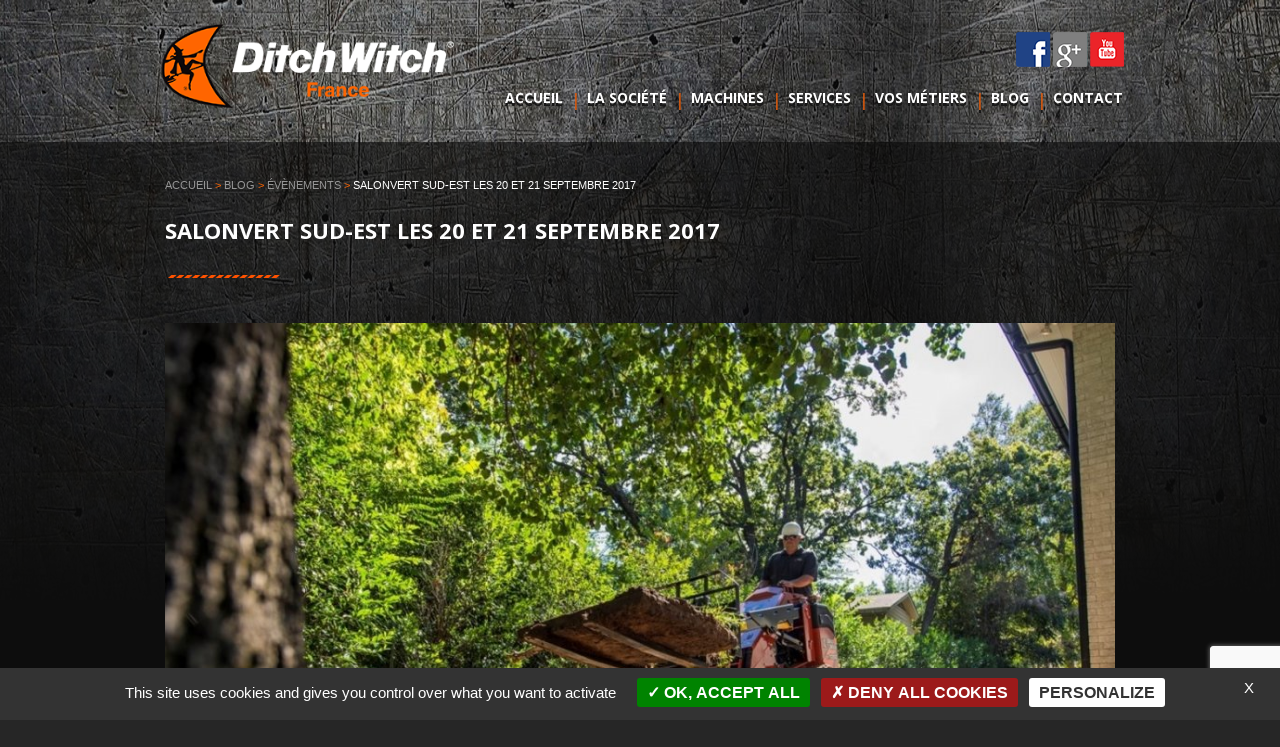

--- FILE ---
content_type: text/html; charset=UTF-8
request_url: https://www.ditchwitchfrance.com/salonvert-sud-est-les-20-et-21-septembre-2017/
body_size: 10727
content:
<!DOCTYPE html>
<!--[if IE 7]>
<html class="ie ie7" lang="fr-FR">
<![endif]-->
<!--[if IE 8]>
<html class="ie ie8" lang="fr-FR">
<![endif]-->
<!--[if !(IE 7) | !(IE 8) ]><!-->
<html lang="fr-FR">
    <!--<![endif]-->
    <head>
        <meta charset="UTF-8">
        <meta name="viewport" content="width=device-width, initial-scale=1.0">
        <link rel="profile" href="https://gmpg.org/xfn/11">
        <link rel="pingback" href="https://www.ditchwitchfrance.com/xmlrpc.php">
        <!--[if lt IE 9]>
        <script src="https://www.ditchwitchfrance.com/wp-content/themes/cvmh/js/html5.js"></script>
        <![endif]-->
        <meta name='robots' content='index, follow, max-image-preview:large, max-snippet:-1, max-video-preview:-1' />
	<style>img:is([sizes="auto" i], [sizes^="auto," i]) { contain-intrinsic-size: 3000px 1500px }</style>
	
	<!-- This site is optimized with the Yoast SEO plugin v26.7 - https://yoast.com/wordpress/plugins/seo/ -->
	<title>Salonvert Sud-Est les 20 et 21 septembre 2017 - DitchWitch France</title>
	<link rel="canonical" href="https://www.ditchwitchfrance.com/salonvert-sud-est-les-20-et-21-septembre-2017/" />
	<meta property="og:locale" content="fr_FR" />
	<meta property="og:type" content="article" />
	<meta property="og:title" content="Salonvert Sud-Est les 20 et 21 septembre 2017 - DitchWitch France" />
	<meta property="og:description" content="Comme tous les ans, nous aurons le plaisir de vous rencontrer et vous présenter nos machines à Salonvert les 20 et 21 septembre prochain près de Lyon. Cette année, le salon leader des espaces verts et du paysage se déroulera dans un tout nouveau lieu près de Lyon, à la base de loisir de Vénérieu. Ce [&hellip;]" />
	<meta property="og:url" content="https://www.ditchwitchfrance.com/salonvert-sud-est-les-20-et-21-septembre-2017/" />
	<meta property="og:site_name" content="DitchWitch France" />
	<meta property="article:published_time" content="2017-08-31T10:10:11+00:00" />
	<meta property="og:image" content="https://www.ditchwitchfrance.com/wp-content/uploads/2017/08/salonvert-ditchwitch-2017.jpg" />
	<meta property="og:image:width" content="1166" />
	<meta property="og:image:height" content="801" />
	<meta property="og:image:type" content="image/jpeg" />
	<meta name="author" content="j.lesniewski@bcmsas.com" />
	<meta name="twitter:card" content="summary_large_image" />
	<meta name="twitter:label1" content="Écrit par" />
	<meta name="twitter:data1" content="j.lesniewski@bcmsas.com" />
	<meta name="twitter:label2" content="Durée de lecture estimée" />
	<meta name="twitter:data2" content="1 minute" />
	<script type="application/ld+json" class="yoast-schema-graph">{"@context":"https://schema.org","@graph":[{"@type":"Article","@id":"https://www.ditchwitchfrance.com/salonvert-sud-est-les-20-et-21-septembre-2017/#article","isPartOf":{"@id":"https://www.ditchwitchfrance.com/salonvert-sud-est-les-20-et-21-septembre-2017/"},"author":{"name":"j.lesniewski@bcmsas.com","@id":"https://www.ditchwitchfrance.com/#/schema/person/b4f76e8fe22a77d03c442cd37d8f6ccc"},"headline":"Salonvert Sud-Est les 20 et 21 septembre 2017","datePublished":"2017-08-31T10:10:11+00:00","mainEntityOfPage":{"@id":"https://www.ditchwitchfrance.com/salonvert-sud-est-les-20-et-21-septembre-2017/"},"wordCount":169,"image":{"@id":"https://www.ditchwitchfrance.com/salonvert-sud-est-les-20-et-21-septembre-2017/#primaryimage"},"thumbnailUrl":"https://www.ditchwitchfrance.com/wp-content/uploads/2017/08/salonvert-ditchwitch-2017.jpg","articleSection":["Évènements"],"inLanguage":"fr-FR"},{"@type":"WebPage","@id":"https://www.ditchwitchfrance.com/salonvert-sud-est-les-20-et-21-septembre-2017/","url":"https://www.ditchwitchfrance.com/salonvert-sud-est-les-20-et-21-septembre-2017/","name":"Salonvert Sud-Est les 20 et 21 septembre 2017 - DitchWitch France","isPartOf":{"@id":"https://www.ditchwitchfrance.com/#website"},"primaryImageOfPage":{"@id":"https://www.ditchwitchfrance.com/salonvert-sud-est-les-20-et-21-septembre-2017/#primaryimage"},"image":{"@id":"https://www.ditchwitchfrance.com/salonvert-sud-est-les-20-et-21-septembre-2017/#primaryimage"},"thumbnailUrl":"https://www.ditchwitchfrance.com/wp-content/uploads/2017/08/salonvert-ditchwitch-2017.jpg","datePublished":"2017-08-31T10:10:11+00:00","author":{"@id":"https://www.ditchwitchfrance.com/#/schema/person/b4f76e8fe22a77d03c442cd37d8f6ccc"},"breadcrumb":{"@id":"https://www.ditchwitchfrance.com/salonvert-sud-est-les-20-et-21-septembre-2017/#breadcrumb"},"inLanguage":"fr-FR","potentialAction":[{"@type":"ReadAction","target":["https://www.ditchwitchfrance.com/salonvert-sud-est-les-20-et-21-septembre-2017/"]}]},{"@type":"ImageObject","inLanguage":"fr-FR","@id":"https://www.ditchwitchfrance.com/salonvert-sud-est-les-20-et-21-septembre-2017/#primaryimage","url":"https://www.ditchwitchfrance.com/wp-content/uploads/2017/08/salonvert-ditchwitch-2017.jpg","contentUrl":"https://www.ditchwitchfrance.com/wp-content/uploads/2017/08/salonvert-ditchwitch-2017.jpg","width":1166,"height":801,"caption":"Salonvert DitchWitch 2017"},{"@type":"BreadcrumbList","@id":"https://www.ditchwitchfrance.com/salonvert-sud-est-les-20-et-21-septembre-2017/#breadcrumb","itemListElement":[{"@type":"ListItem","position":1,"name":"Accueil","item":"https://www.ditchwitchfrance.com/"},{"@type":"ListItem","position":2,"name":"Blog","item":"https://www.ditchwitchfrance.com/category/blog/"},{"@type":"ListItem","position":3,"name":"Évènements","item":"https://www.ditchwitchfrance.com/category/blog/evenements/"},{"@type":"ListItem","position":4,"name":"Salonvert Sud-Est les 20 et 21 septembre 2017"}]},{"@type":"WebSite","@id":"https://www.ditchwitchfrance.com/#website","url":"https://www.ditchwitchfrance.com/","name":"DitchWitch France","description":"","potentialAction":[{"@type":"SearchAction","target":{"@type":"EntryPoint","urlTemplate":"https://www.ditchwitchfrance.com/?s={search_term_string}"},"query-input":{"@type":"PropertyValueSpecification","valueRequired":true,"valueName":"search_term_string"}}],"inLanguage":"fr-FR"},{"@type":"Person","@id":"https://www.ditchwitchfrance.com/#/schema/person/b4f76e8fe22a77d03c442cd37d8f6ccc","name":"j.lesniewski@bcmsas.com","image":{"@type":"ImageObject","inLanguage":"fr-FR","@id":"https://www.ditchwitchfrance.com/#/schema/person/image/","url":"https://secure.gravatar.com/avatar/9e67e19db75ab870f259c15396c4e20b81d9c7b61f7dc481f0f10c21f3103e79?s=96&d=mm&r=g","contentUrl":"https://secure.gravatar.com/avatar/9e67e19db75ab870f259c15396c4e20b81d9c7b61f7dc481f0f10c21f3103e79?s=96&d=mm&r=g","caption":"j.lesniewski@bcmsas.com"}}]}</script>
	<!-- / Yoast SEO plugin. -->


<link rel='dns-prefetch' href='//maps.google.com' />
<link rel='dns-prefetch' href='//www.googletagmanager.com' />
<link rel='dns-prefetch' href='//fonts.googleapis.com' />
<link rel='stylesheet' id='wp-block-library-css' href='https://www.ditchwitchfrance.com/wp-includes/css/dist/block-library/style.min.css' type='text/css' media='all' />
<style id='classic-theme-styles-inline-css' type='text/css'>
/*! This file is auto-generated */
.wp-block-button__link{color:#fff;background-color:#32373c;border-radius:9999px;box-shadow:none;text-decoration:none;padding:calc(.667em + 2px) calc(1.333em + 2px);font-size:1.125em}.wp-block-file__button{background:#32373c;color:#fff;text-decoration:none}
</style>
<style id='global-styles-inline-css' type='text/css'>
:root{--wp--preset--aspect-ratio--square: 1;--wp--preset--aspect-ratio--4-3: 4/3;--wp--preset--aspect-ratio--3-4: 3/4;--wp--preset--aspect-ratio--3-2: 3/2;--wp--preset--aspect-ratio--2-3: 2/3;--wp--preset--aspect-ratio--16-9: 16/9;--wp--preset--aspect-ratio--9-16: 9/16;--wp--preset--color--black: #000000;--wp--preset--color--cyan-bluish-gray: #abb8c3;--wp--preset--color--white: #ffffff;--wp--preset--color--pale-pink: #f78da7;--wp--preset--color--vivid-red: #cf2e2e;--wp--preset--color--luminous-vivid-orange: #ff6900;--wp--preset--color--luminous-vivid-amber: #fcb900;--wp--preset--color--light-green-cyan: #7bdcb5;--wp--preset--color--vivid-green-cyan: #00d084;--wp--preset--color--pale-cyan-blue: #8ed1fc;--wp--preset--color--vivid-cyan-blue: #0693e3;--wp--preset--color--vivid-purple: #9b51e0;--wp--preset--gradient--vivid-cyan-blue-to-vivid-purple: linear-gradient(135deg,rgba(6,147,227,1) 0%,rgb(155,81,224) 100%);--wp--preset--gradient--light-green-cyan-to-vivid-green-cyan: linear-gradient(135deg,rgb(122,220,180) 0%,rgb(0,208,130) 100%);--wp--preset--gradient--luminous-vivid-amber-to-luminous-vivid-orange: linear-gradient(135deg,rgba(252,185,0,1) 0%,rgba(255,105,0,1) 100%);--wp--preset--gradient--luminous-vivid-orange-to-vivid-red: linear-gradient(135deg,rgba(255,105,0,1) 0%,rgb(207,46,46) 100%);--wp--preset--gradient--very-light-gray-to-cyan-bluish-gray: linear-gradient(135deg,rgb(238,238,238) 0%,rgb(169,184,195) 100%);--wp--preset--gradient--cool-to-warm-spectrum: linear-gradient(135deg,rgb(74,234,220) 0%,rgb(151,120,209) 20%,rgb(207,42,186) 40%,rgb(238,44,130) 60%,rgb(251,105,98) 80%,rgb(254,248,76) 100%);--wp--preset--gradient--blush-light-purple: linear-gradient(135deg,rgb(255,206,236) 0%,rgb(152,150,240) 100%);--wp--preset--gradient--blush-bordeaux: linear-gradient(135deg,rgb(254,205,165) 0%,rgb(254,45,45) 50%,rgb(107,0,62) 100%);--wp--preset--gradient--luminous-dusk: linear-gradient(135deg,rgb(255,203,112) 0%,rgb(199,81,192) 50%,rgb(65,88,208) 100%);--wp--preset--gradient--pale-ocean: linear-gradient(135deg,rgb(255,245,203) 0%,rgb(182,227,212) 50%,rgb(51,167,181) 100%);--wp--preset--gradient--electric-grass: linear-gradient(135deg,rgb(202,248,128) 0%,rgb(113,206,126) 100%);--wp--preset--gradient--midnight: linear-gradient(135deg,rgb(2,3,129) 0%,rgb(40,116,252) 100%);--wp--preset--font-size--small: 13px;--wp--preset--font-size--medium: 20px;--wp--preset--font-size--large: 36px;--wp--preset--font-size--x-large: 42px;--wp--preset--spacing--20: 0.44rem;--wp--preset--spacing--30: 0.67rem;--wp--preset--spacing--40: 1rem;--wp--preset--spacing--50: 1.5rem;--wp--preset--spacing--60: 2.25rem;--wp--preset--spacing--70: 3.38rem;--wp--preset--spacing--80: 5.06rem;--wp--preset--shadow--natural: 6px 6px 9px rgba(0, 0, 0, 0.2);--wp--preset--shadow--deep: 12px 12px 50px rgba(0, 0, 0, 0.4);--wp--preset--shadow--sharp: 6px 6px 0px rgba(0, 0, 0, 0.2);--wp--preset--shadow--outlined: 6px 6px 0px -3px rgba(255, 255, 255, 1), 6px 6px rgba(0, 0, 0, 1);--wp--preset--shadow--crisp: 6px 6px 0px rgba(0, 0, 0, 1);}:where(.is-layout-flex){gap: 0.5em;}:where(.is-layout-grid){gap: 0.5em;}body .is-layout-flex{display: flex;}.is-layout-flex{flex-wrap: wrap;align-items: center;}.is-layout-flex > :is(*, div){margin: 0;}body .is-layout-grid{display: grid;}.is-layout-grid > :is(*, div){margin: 0;}:where(.wp-block-columns.is-layout-flex){gap: 2em;}:where(.wp-block-columns.is-layout-grid){gap: 2em;}:where(.wp-block-post-template.is-layout-flex){gap: 1.25em;}:where(.wp-block-post-template.is-layout-grid){gap: 1.25em;}.has-black-color{color: var(--wp--preset--color--black) !important;}.has-cyan-bluish-gray-color{color: var(--wp--preset--color--cyan-bluish-gray) !important;}.has-white-color{color: var(--wp--preset--color--white) !important;}.has-pale-pink-color{color: var(--wp--preset--color--pale-pink) !important;}.has-vivid-red-color{color: var(--wp--preset--color--vivid-red) !important;}.has-luminous-vivid-orange-color{color: var(--wp--preset--color--luminous-vivid-orange) !important;}.has-luminous-vivid-amber-color{color: var(--wp--preset--color--luminous-vivid-amber) !important;}.has-light-green-cyan-color{color: var(--wp--preset--color--light-green-cyan) !important;}.has-vivid-green-cyan-color{color: var(--wp--preset--color--vivid-green-cyan) !important;}.has-pale-cyan-blue-color{color: var(--wp--preset--color--pale-cyan-blue) !important;}.has-vivid-cyan-blue-color{color: var(--wp--preset--color--vivid-cyan-blue) !important;}.has-vivid-purple-color{color: var(--wp--preset--color--vivid-purple) !important;}.has-black-background-color{background-color: var(--wp--preset--color--black) !important;}.has-cyan-bluish-gray-background-color{background-color: var(--wp--preset--color--cyan-bluish-gray) !important;}.has-white-background-color{background-color: var(--wp--preset--color--white) !important;}.has-pale-pink-background-color{background-color: var(--wp--preset--color--pale-pink) !important;}.has-vivid-red-background-color{background-color: var(--wp--preset--color--vivid-red) !important;}.has-luminous-vivid-orange-background-color{background-color: var(--wp--preset--color--luminous-vivid-orange) !important;}.has-luminous-vivid-amber-background-color{background-color: var(--wp--preset--color--luminous-vivid-amber) !important;}.has-light-green-cyan-background-color{background-color: var(--wp--preset--color--light-green-cyan) !important;}.has-vivid-green-cyan-background-color{background-color: var(--wp--preset--color--vivid-green-cyan) !important;}.has-pale-cyan-blue-background-color{background-color: var(--wp--preset--color--pale-cyan-blue) !important;}.has-vivid-cyan-blue-background-color{background-color: var(--wp--preset--color--vivid-cyan-blue) !important;}.has-vivid-purple-background-color{background-color: var(--wp--preset--color--vivid-purple) !important;}.has-black-border-color{border-color: var(--wp--preset--color--black) !important;}.has-cyan-bluish-gray-border-color{border-color: var(--wp--preset--color--cyan-bluish-gray) !important;}.has-white-border-color{border-color: var(--wp--preset--color--white) !important;}.has-pale-pink-border-color{border-color: var(--wp--preset--color--pale-pink) !important;}.has-vivid-red-border-color{border-color: var(--wp--preset--color--vivid-red) !important;}.has-luminous-vivid-orange-border-color{border-color: var(--wp--preset--color--luminous-vivid-orange) !important;}.has-luminous-vivid-amber-border-color{border-color: var(--wp--preset--color--luminous-vivid-amber) !important;}.has-light-green-cyan-border-color{border-color: var(--wp--preset--color--light-green-cyan) !important;}.has-vivid-green-cyan-border-color{border-color: var(--wp--preset--color--vivid-green-cyan) !important;}.has-pale-cyan-blue-border-color{border-color: var(--wp--preset--color--pale-cyan-blue) !important;}.has-vivid-cyan-blue-border-color{border-color: var(--wp--preset--color--vivid-cyan-blue) !important;}.has-vivid-purple-border-color{border-color: var(--wp--preset--color--vivid-purple) !important;}.has-vivid-cyan-blue-to-vivid-purple-gradient-background{background: var(--wp--preset--gradient--vivid-cyan-blue-to-vivid-purple) !important;}.has-light-green-cyan-to-vivid-green-cyan-gradient-background{background: var(--wp--preset--gradient--light-green-cyan-to-vivid-green-cyan) !important;}.has-luminous-vivid-amber-to-luminous-vivid-orange-gradient-background{background: var(--wp--preset--gradient--luminous-vivid-amber-to-luminous-vivid-orange) !important;}.has-luminous-vivid-orange-to-vivid-red-gradient-background{background: var(--wp--preset--gradient--luminous-vivid-orange-to-vivid-red) !important;}.has-very-light-gray-to-cyan-bluish-gray-gradient-background{background: var(--wp--preset--gradient--very-light-gray-to-cyan-bluish-gray) !important;}.has-cool-to-warm-spectrum-gradient-background{background: var(--wp--preset--gradient--cool-to-warm-spectrum) !important;}.has-blush-light-purple-gradient-background{background: var(--wp--preset--gradient--blush-light-purple) !important;}.has-blush-bordeaux-gradient-background{background: var(--wp--preset--gradient--blush-bordeaux) !important;}.has-luminous-dusk-gradient-background{background: var(--wp--preset--gradient--luminous-dusk) !important;}.has-pale-ocean-gradient-background{background: var(--wp--preset--gradient--pale-ocean) !important;}.has-electric-grass-gradient-background{background: var(--wp--preset--gradient--electric-grass) !important;}.has-midnight-gradient-background{background: var(--wp--preset--gradient--midnight) !important;}.has-small-font-size{font-size: var(--wp--preset--font-size--small) !important;}.has-medium-font-size{font-size: var(--wp--preset--font-size--medium) !important;}.has-large-font-size{font-size: var(--wp--preset--font-size--large) !important;}.has-x-large-font-size{font-size: var(--wp--preset--font-size--x-large) !important;}
:where(.wp-block-post-template.is-layout-flex){gap: 1.25em;}:where(.wp-block-post-template.is-layout-grid){gap: 1.25em;}
:where(.wp-block-columns.is-layout-flex){gap: 2em;}:where(.wp-block-columns.is-layout-grid){gap: 2em;}
:root :where(.wp-block-pullquote){font-size: 1.5em;line-height: 1.6;}
</style>
<link rel='stylesheet' id='contact-form-7-css' href='https://www.ditchwitchfrance.com/wp-content/plugins/contact-form-7/includes/css/styles.css' type='text/css' media='all' />
<link rel='stylesheet' id='widgetopts-styles-css' href='https://www.ditchwitchfrance.com/wp-content/plugins/widget-options/assets/css/widget-options.css' type='text/css' media='all' />
<link rel='stylesheet' id='genericons-css' href='https://www.ditchwitchfrance.com/wp-content/themes/cvmh/genericons/genericons.css' type='text/css' media='all' />
<link rel='stylesheet' id='cvmh-opensans-css' href='https://fonts.googleapis.com/css?family=Open+Sans%3A400%2C300%2C700%2C800' type='text/css' media='all' />
<link rel='stylesheet' id='cvmh-style-css' href='https://www.ditchwitchfrance.com/wp-content/themes/cvmh/style.css' type='text/css' media='all' />
<!--[if lt IE 9]>
<link rel='stylesheet' id='cvmh-ie-css' href='https://www.ditchwitchfrance.com/wp-content/themes/cvmh/css/ie.css' type='text/css' media='all' />
<![endif]-->
<link rel='stylesheet' id='fancybox-css' href='https://www.ditchwitchfrance.com/wp-content/plugins/easy-fancybox/fancybox/1.5.4/jquery.fancybox.min.css' type='text/css' media='screen' />
<link rel='stylesheet' id='cvmh-slideshow-css' href='https://www.ditchwitchfrance.com/wp-content/plugins/cvmh-slideshow/includes/../assets/css/front.css' type='text/css' media='all' />
<link rel='stylesheet' id='tablepress-default-css' href='https://www.ditchwitchfrance.com/wp-content/tablepress-combined.min.css' type='text/css' media='all' />
<script type="text/javascript" src="https://www.ditchwitchfrance.com/wp-includes/js/jquery/jquery.min.js" id="jquery-core-js"></script>
<script type="text/javascript" src="https://www.ditchwitchfrance.com/wp-includes/js/jquery/jquery-migrate.min.js" id="jquery-migrate-js"></script>
<script type="text/javascript" src="https://maps.google.com/maps/api/js?sensor=false&amp;key=AIzaSyA7Inko1mWlSHE4xm8Gz3QChL4OAvdJuEU" id="google-maps-js"></script>
<script type="text/javascript" src="https://www.ditchwitchfrance.com/wp-content/plugins/cvmh-slideshow/includes/../assets/js/front.js" id="cvmh-slideshow-js"></script>

<!-- Extrait de code de la balise Google (gtag.js) ajouté par Site Kit -->
<!-- Extrait Google Analytics ajouté par Site Kit -->
<script type="text/javascript" src="https://www.googletagmanager.com/gtag/js?id=GT-K8HQGZH" id="google_gtagjs-js" async></script>
<script type="text/javascript" id="google_gtagjs-js-after">
/* <![CDATA[ */
window.dataLayer = window.dataLayer || [];function gtag(){dataLayer.push(arguments);}
gtag("set","linker",{"domains":["www.ditchwitchfrance.com"]});
gtag("js", new Date());
gtag("set", "developer_id.dZTNiMT", true);
gtag("config", "GT-K8HQGZH");
/* ]]> */
</script>
<link rel="https://api.w.org/" href="https://www.ditchwitchfrance.com/wp-json/" /><link rel="alternate" title="JSON" type="application/json" href="https://www.ditchwitchfrance.com/wp-json/wp/v2/posts/859" /><link rel="alternate" title="oEmbed (JSON)" type="application/json+oembed" href="https://www.ditchwitchfrance.com/wp-json/oembed/1.0/embed?url=https%3A%2F%2Fwww.ditchwitchfrance.com%2Fsalonvert-sud-est-les-20-et-21-septembre-2017%2F" />
<link rel="alternate" title="oEmbed (XML)" type="text/xml+oembed" href="https://www.ditchwitchfrance.com/wp-json/oembed/1.0/embed?url=https%3A%2F%2Fwww.ditchwitchfrance.com%2Fsalonvert-sud-est-les-20-et-21-septembre-2017%2F&#038;format=xml" />
<link rel="alternate" type="application/rss+xml" title="DitchWitch France &raquo; Flux" href="https://www.ditchwitchfrance.com/feed/" />
<meta name="generator" content="Site Kit by Google 1.168.0" />
<!-- Smooth Scroll by DarkWolf -->
<script type="text/javascript" src="https://www.ditchwitchfrance.com/wp-content/plugins/smooth-page-scroll-to-top/files/smooth_scroll.js"></script>
<style type="text/css">@import url('https://www.ditchwitchfrance.com/wp-content/plugins/smooth-page-scroll-to-top/files/smooth_scroll.css');</style>
<!-- Smooth Scroll by DarkWolf -->

<link rel="icon" href="https://www.ditchwitchfrance.com/wp-content/uploads/2016/01/cropped-favicon-135x135.jpg" sizes="32x32" />
<link rel="icon" href="https://www.ditchwitchfrance.com/wp-content/uploads/2016/01/cropped-favicon-400x400.jpg" sizes="192x192" />
<link rel="apple-touch-icon" href="https://www.ditchwitchfrance.com/wp-content/uploads/2016/01/cropped-favicon-400x400.jpg" />
<meta name="msapplication-TileImage" content="https://www.ditchwitchfrance.com/wp-content/uploads/2016/01/cropped-favicon-400x400.jpg" />
    </head>

    <body data-rsssl=1 class="wp-singular post-template-default single single-post postid-859 single-format-standard wp-theme-cvmh">
        <script type="text/javascript">

  var _gaq = _gaq || [];
  _gaq.push(['_setAccount', 'UA-21293562-16']);
  _gaq.push(['_trackPageview']);

  (function() {
    var ga = document.createElement('script'); ga.type = 'text/javascript'; ga.async = true;
    ga.src = ('https:' == document.location.protocol ? 'https://ssl' : 'http://www') + '.google-analytics.com/ga.js';
    var s = document.getElementsByTagName('script')[0]; s.parentNode.insertBefore(ga, s);
  })();

</script>        <div id="page" class="hfeed site">
            <header id="masthead" class="site-header" role="banner">
                <div class="header-main width-content">
                    <a class="logo" href="https://www.ditchwitchfrance.com/" rel="home">DitchWitch France</a>

                    <div class="header-sidebar"><aside id="text-4" class="widget widget_text">			<div class="textwidget"><button class="sprite facebook animated goto" data-url="https://www.facebook.com/Ditch-Witch-France-1565269220418051/">Facebook</a>
<button class="sprite google-plus animated goto" data-url="https://plus.google.com/share?url=http%3A//www.ditchwitchfrance.com">Google plus</button>
<button class="sprite youtube animated goto" data-url="https://www.youtube.com/user/DWFR1">YouTube</button></div>
		</aside></div>

                    <nav id="primary-navigation" class="site-navigation primary-navigation" role="navigation">
                        <button id="svg-icons" class="menu-toggle">
                            <span class="text-replace">Menu</span>
                            <svg class="svg svg-top" x="0px" y="0px" width="100%" viewBox="0 0 96 96" enable-background="new 0 0 96 96">
                                <rect class="svg-rect svg-rect-top" width="32" height="4" x="32" y="46"></rect>
                            </svg>
                            <svg class="svg svg-bottom" x="0px" y="0px" width="100%" viewBox="0 0 96 96" enable-background="new 0 0 96 96">
                                <rect class="svg-rect svg-rect-bottom" width="32" height="4" x="32" y="46"></rect>
                            </svg>
                        </button>
                        <div class="menu-menu-principal-container"><ul id="menu-menu-principal" class="nav-menu"><li id="menu-item-20" class="menu-item menu-item-type-custom menu-item-object-custom menu-item-20"><a href="/">Accueil</a></li>
<li id="menu-item-19" class="menu-item menu-item-type-post_type menu-item-object-page menu-item-19"><a href="https://www.ditchwitchfrance.com/materiel-machines-forage-tranchage/">La société</a></li>
<li id="menu-item-47" class="menu-item menu-item-type-custom menu-item-object-custom menu-item-47"><a href="/machines/">Machines</a></li>
<li id="menu-item-18" class="menu-item menu-item-type-post_type menu-item-object-page menu-item-18"><a href="https://www.ditchwitchfrance.com/pieces-detachees-machines-forage/">Services</a></li>
<li id="menu-item-836" class="menu-item menu-item-type-post_type menu-item-object-page menu-item-836"><a href="https://www.ditchwitchfrance.com/vos-metiers/">Vos métiers</a></li>
<li id="menu-item-847" class="menu-item menu-item-type-taxonomy menu-item-object-category current-post-ancestor menu-item-847"><a href="https://www.ditchwitchfrance.com/category/blog/">Blog</a></li>
<li id="menu-item-17" class="menu-item menu-item-type-post_type menu-item-object-page menu-item-17"><a href="https://www.ditchwitchfrance.com/contact/">Contact</a></li>
</ul></div>                    </nav>
                </div>
            </header><!-- #masthead -->
            
                        
            <div id="main" class="site-main">
<div id="main-content" class="main-content">

            <p id="breadcrumbs"><span><span><a href="https://www.ditchwitchfrance.com/">Accueil</a></span> &gt; <span><a href="https://www.ditchwitchfrance.com/category/blog/">Blog</a></span> &gt; <span><a href="https://www.ditchwitchfrance.com/category/blog/evenements/">Évènements</a></span> &gt; <span class="breadcrumb_last" aria-current="page">Salonvert Sud-Est les 20 et 21 septembre 2017</span></span></p>    
    <div id="content" class="site-content" role="main">

        
            <article id="post-859">

                <header class="entry-header">
                    <h1>Salonvert Sud-Est les 20 et 21 septembre 2017</h1>
                </header><!-- .entry-header -->

                <div class="entry-content">
                                            <div class="post-thumbnail">
                            <img width="1024" height="703" src="https://www.ditchwitchfrance.com/wp-content/uploads/2017/08/salonvert-ditchwitch-2017-1024x703.jpg" class="attachment-large size-large wp-post-image" alt="Salonvert DitchWitch 2017" decoding="async" fetchpriority="high" srcset="https://www.ditchwitchfrance.com/wp-content/uploads/2017/08/salonvert-ditchwitch-2017-1024x703.jpg 1024w, https://www.ditchwitchfrance.com/wp-content/uploads/2017/08/salonvert-ditchwitch-2017-582x400.jpg 582w, https://www.ditchwitchfrance.com/wp-content/uploads/2017/08/salonvert-ditchwitch-2017-768x528.jpg 768w, https://www.ditchwitchfrance.com/wp-content/uploads/2017/08/salonvert-ditchwitch-2017.jpg 1166w" sizes="(max-width: 1024px) 100vw, 1024px" />                        </div>
                                        <h2>Comme tous les ans, nous aurons le plaisir de vous rencontrer et vous présenter nos machines à Salonvert les 20 et 21 septembre prochain près de Lyon.</h2>
<p>Cette année, le salon leader des espaces verts et du paysage se déroulera dans un tout nouveau lieu près de Lyon, à la <strong>base de loisir de Vénérieu</strong>. Ce parc arboré de 10 hectares accueillera à la fois <strong>Salonvert</strong> et le salon <strong>B&amp;TP</strong>, qui réunit toute la profession des travaux publics.</p>
<p>Vous pourrez nous retrouver sur le<strong> stand 34</strong>.</p>
<p><a href="https://www.ditchwitchfrance.com/wp-content/uploads/2017/08/img_20160921_104824060_hdr.jpg"><img decoding="async" class=" wp-image-870 alignright" src="https://www.ditchwitchfrance.com/wp-content/uploads/2017/08/img_20160921_104824060_hdr-1024x660.jpg" alt="SV DitchWitch 2016" width="271" height="175" srcset="https://www.ditchwitchfrance.com/wp-content/uploads/2017/08/img_20160921_104824060_hdr-1024x660.jpg 1024w, https://www.ditchwitchfrance.com/wp-content/uploads/2017/08/img_20160921_104824060_hdr-605x390.jpg 605w, https://www.ditchwitchfrance.com/wp-content/uploads/2017/08/img_20160921_104824060_hdr-768x495.jpg 768w, https://www.ditchwitchfrance.com/wp-content/uploads/2017/08/img_20160921_104824060_hdr-55x35.jpg 55w" sizes="(max-width: 271px) 100vw, 271px" /></a></p>
<p>Pour cette édition 2017, vous pourrez découvrir nos <strong>trancheuses</strong> autoportées et à conducteur piéton, notre large gamme de <strong>porteurs multi-outils</strong> et leurs utilisations. Seront également exposés nos <strong>détecteurs</strong> de réseaux souterrains, divers modèles de <strong>fusées pneumatiques</strong> HammerHead et un de nos systèmes d&rsquo;<strong>aspiration/excavation</strong>.</p>
<p>Venez découvrir nos nouveautés mais aussi les voir fonctionner ! <strong>Demandez vos invitations dès à présent à l&rsquo;adresse suivante : t.rascle@bcmsas.com</strong></p>
                </div><!-- .entry-content -->

                <footer class="entry-meta">
                    <div class="alignleft">Partagez :&nbsp;</div>
                    <!-- AddThis Button BEGIN -->
                    <div class="addthis_toolbox addthis_default_style addthis_16x16_style alignleft">
                        <a class="addthis_button_facebook" target="_blank"></a>
                        <a class="addthis_button_print"></a>
                        <a class="addthis_button_email"></a>
                        <a class="addthis_button_twitter" target="_blank"></a>
                        <!--<a class="addthis_button_google_plusone_share" target="_blank"></a>
                        <a class="addthis_button_pinterest_share" target="_blank"></a>
                        <a class="addthis_button_linkedin" target="_blank"></a>
                        <a class="addthis_button_print"></a> -->
                        <a class="addthis_button_compact"></a>
                        <a class="addthis_counter addthis_bubble_style"></a>
                    </div>
                    <script type="text/javascript" src="//s7.addthis.com/js/300/addthis_widget.js#pubid=xa-5395989753cee8b1"></script>
                    <!-- AddThis Button END -->
                </footer>
            </article><!-- #post-## -->

        
    </div><!-- #content -->

</div><!-- #main-content -->

		</div><!-- #main -->
                
		<footer id="colophon" class="site-footer" role="contentinfo">

                    <div class="width-content"><aside id="nav_menu-2" class="widget widget_nav_menu"><h2 class="widget-title">Navigation</h2><div class="menu-menu-navigation-container"><ul id="menu-menu-navigation" class="menu"><li id="menu-item-127" class="menu-item menu-item-type-custom menu-item-object-custom menu-item-127"><a href="/">Accueil</a></li>
<li id="menu-item-126" class="menu-item menu-item-type-post_type menu-item-object-page menu-item-126"><a href="https://www.ditchwitchfrance.com/materiel-machines-forage-tranchage/">La société</a></li>
<li id="menu-item-125" class="menu-item menu-item-type-post_type menu-item-object-page menu-item-125"><a href="https://www.ditchwitchfrance.com/pieces-detachees-machines-forage/">Nos services</a></li>
<li id="menu-item-123" class="menu-item menu-item-type-post_type menu-item-object-page menu-item-123"><a href="https://www.ditchwitchfrance.com/nos-videos/">Nos vidéos</a></li>
<li id="menu-item-124" class="menu-item menu-item-type-post_type menu-item-object-page menu-item-124"><a href="https://www.ditchwitchfrance.com/contact/">Contact</a></li>
</ul></div></aside><aside id="text-5" class="widget widget_text">			<div class="textwidget"><div itemscope itemtype="http://schema.org/Organization">
<h2 itemprop="name">Ditch Witch France</h2>
<div class="alignleft">
<div class="footer-address" itemprop="address" itemscope itemtype="http://schema.org/PostalAddress">
<span itemprop="streetAddress">Rue des Antonins - ZA Nord</span><br />
<span itemprop="postalCode">78660</span> <span itemprop="addressLocality">ABLIS</span> - <span itemprop="addressCountry">FRANCE</span>
</div>
<strong>TEL : </strong><a href="tel:0033130880988" itemprop="telephone">+33 (0)1 30 88 09 88</a><br />
<strong>FAX : </strong><span itemprop="faxNumber">+33 (0)1 30 88 09 79</span>
</div>
<a href="https://www.google.fr/maps/place/Ditch+Witch+France/@48.5300585,1.8330653,17z/data=!4m6!1m3!3m2!1s0x47e43cbcce6527bf:0x93ef46cfeb60ba6!2sDitch+Witch+France!3m1!1s0x47e43cbcce6527bf:0x93ef46cfeb60ba6" target="_blank" class="map-image alignright"><img src="/wp-content/themes/cvmh/images/footer-map.jpg" alt="Plan google maps" /></a> 
</div> </div>
		</aside></div>
                    
                    <div class="site-info-wrapper">
                        <div class="site-info width-content">
                            DitchWitch France 2015 -                              - Tous droits réservés                            <ul id="menu-pied-de-page" class="footer-menu"><li id="menu-item-29" class="menu-item menu-item-type-post_type menu-item-object-page menu-item-29"><a href="https://www.ditchwitchfrance.com/mentions-legales/">Mentions légales</a></li>
<li id="menu-item-1025" class="menu-item menu-item-type-post_type menu-item-object-page menu-item-privacy-policy menu-item-1025"><a rel="privacy-policy" href="https://www.ditchwitchfrance.com/politique-de-confidentialite/">Politique de confidentialité</a></li>
<li id="menu-item-28" class="menu-item menu-item-type-post_type menu-item-object-page menu-item-28"><a href="https://www.ditchwitchfrance.com/credits/">Crédits</a></li>
<li id="menu-item-27" class="menu-item menu-item-type-post_type menu-item-object-page menu-item-27"><a href="https://www.ditchwitchfrance.com/plan-du-site/">Plan du site</a></li>
</ul>                        </div><!-- .site-info -->
                    </div><!-- .site-info-wrapper -->
		</footer><!-- #colophon -->
	</div><!-- #page -->

	<script type="speculationrules">
{"prefetch":[{"source":"document","where":{"and":[{"href_matches":"\/*"},{"not":{"href_matches":["\/wp-*.php","\/wp-admin\/*","\/wp-content\/uploads\/*","\/wp-content\/*","\/wp-content\/plugins\/*","\/wp-content\/themes\/cvmh\/*","\/*\\?(.+)"]}},{"not":{"selector_matches":"a[rel~=\"nofollow\"]"}},{"not":{"selector_matches":".no-prefetch, .no-prefetch a"}}]},"eagerness":"conservative"}]}
</script>
<span style="display:none">36c1baa6714763a4d01983789841fdc0&&&&&&&&&</span>
<!-- Smooth Scroll by DarkWolf --><a href="#" class="scrollup">Scroll</a><!-- Smooth Scroll by DarkWolf -->
<script type="text/javascript" src="https://www.ditchwitchfrance.com/wp-includes/js/dist/hooks.min.js" id="wp-hooks-js"></script>
<script type="text/javascript" src="https://www.ditchwitchfrance.com/wp-includes/js/dist/i18n.min.js" id="wp-i18n-js"></script>
<script type="text/javascript" id="wp-i18n-js-after">
/* <![CDATA[ */
wp.i18n.setLocaleData( { 'text direction\u0004ltr': [ 'ltr' ] } );
/* ]]> */
</script>
<script type="text/javascript" src="https://www.ditchwitchfrance.com/wp-content/plugins/contact-form-7/includes/swv/js/index.js" id="swv-js"></script>
<script type="text/javascript" id="contact-form-7-js-translations">
/* <![CDATA[ */
( function( domain, translations ) {
	var localeData = translations.locale_data[ domain ] || translations.locale_data.messages;
	localeData[""].domain = domain;
	wp.i18n.setLocaleData( localeData, domain );
} )( "contact-form-7", {"translation-revision-date":"2025-02-06 12:02:14+0000","generator":"GlotPress\/4.0.1","domain":"messages","locale_data":{"messages":{"":{"domain":"messages","plural-forms":"nplurals=2; plural=n > 1;","lang":"fr"},"This contact form is placed in the wrong place.":["Ce formulaire de contact est plac\u00e9 dans un mauvais endroit."],"Error:":["Erreur\u00a0:"]}},"comment":{"reference":"includes\/js\/index.js"}} );
/* ]]> */
</script>
<script type="text/javascript" id="contact-form-7-js-before">
/* <![CDATA[ */
var wpcf7 = {
    "api": {
        "root": "https:\/\/www.ditchwitchfrance.com\/wp-json\/",
        "namespace": "contact-form-7\/v1"
    }
};
/* ]]> */
</script>
<script type="text/javascript" src="https://www.ditchwitchfrance.com/wp-content/plugins/contact-form-7/includes/js/index.js" id="contact-form-7-js"></script>
<script type="text/javascript" src="https://www.ditchwitchfrance.com/wp-content/plugins/wp-tarteaucitron-js-self-hosted/js/tarteaucitron/tarteaucitron.js" id="tarteaucitronjshead-js"></script>
<script type="text/javascript" src="https://www.ditchwitchfrance.com/wp-content/plugins/wp-tarteaucitron-js-self-hosted/js/main.js" id="tarteaucitronjsheadmain-js"></script>
<script type="text/javascript" id="tarteaucitronjsheadmain-js-after">
/* <![CDATA[ */
var tarteaucitronForceExpire = '365';
var tarteaucitronCustomText = {
};;
tarteaucitron.init({
	"privacyUrl" : "",
	"hashtag" : "#tarteaucitron",
	"cookieName" : "tarteaucitron",
	"orientation" : "bottom",
	"groupServices" : false,
	"showAlertSmall" : false,
	"cookieslist" : true,
	"closePopup" : true,
	"showIcon" : true,
	"iconSrc" : "",
	"iconPosition" : "BottomRight",
	"adblocker" : false,
	"DenyAllCta" : true,
	"AcceptAllCta" : true,
	"highPrivacy" : true,
	"handleBrowserDNTRequest" : false,
	"removeCredit" : true,
	"moreInfoLink" : true,
	"useExternalCss" : false,
	"ExternalCssUrl" : "",
	"useExternalJs" : false,
	"cookieDomain" : "",
	"readmoreLink" : "",
	"tarteaucitronForceLanguage" : "BrowserLanguage",
	"tarteaucitronForceExpire" : "365",});
/* ]]> */
</script>
<script type="text/javascript" src="https://www.ditchwitchfrance.com/wp-content/plugins/wp-tarteaucitron-js-self-hosted/js/main.js" id="tarteaucitronjsfootmain-js"></script>
<script type="text/javascript" id="tarteaucitronjsfootmain-js-after">
/* <![CDATA[ */
//Start Services Ads 
(tarteaucitron.job = tarteaucitron.job || []).push('googleadwordsconversion');
(tarteaucitron.job = tarteaucitron.job || []).push('googleadwordsremarketing');
// End Services Ads 


//Start Services Analytic 
(tarteaucitron.job = tarteaucitron.job || []).push('gajs');
// End Services Analytic 


//Start Services Api 
(tarteaucitron.job = tarteaucitron.job || []).push('recaptcha');
// End Services Api 


//Start Services Comment 
// End Services Comment 


//Start Services Social 
// End Services Social 


//Start Services Support 
// End Services Support 


//Start Services Video 
(tarteaucitron.job = tarteaucitron.job || []).push('youtube');
// End Services Video 
/* ]]> */
</script>
<script type="text/javascript" src="https://www.ditchwitchfrance.com/wp-content/themes/cvmh/js/functions.js" id="cvmh-script-js"></script>
<script type="text/javascript" src="https://www.ditchwitchfrance.com/wp-content/plugins/easy-fancybox/vendor/purify.min.js" id="fancybox-purify-js"></script>
<script type="text/javascript" id="jquery-fancybox-js-extra">
/* <![CDATA[ */
var efb_i18n = {"close":"Close","next":"Next","prev":"Previous","startSlideshow":"Start slideshow","toggleSize":"Toggle size"};
/* ]]> */
</script>
<script type="text/javascript" src="https://www.ditchwitchfrance.com/wp-content/plugins/easy-fancybox/fancybox/1.5.4/jquery.fancybox.min.js" id="jquery-fancybox-js"></script>
<script type="text/javascript" id="jquery-fancybox-js-after">
/* <![CDATA[ */
var fb_timeout, fb_opts={'autoScale':true,'showCloseButton':true,'margin':20,'pixelRatio':'false','centerOnScroll':true,'enableEscapeButton':true,'overlayShow':true,'hideOnOverlayClick':true,'minVpHeight':320,'disableCoreLightbox':'true','enableBlockControls':'true','fancybox_openBlockControls':'true' };
if(typeof easy_fancybox_handler==='undefined'){
var easy_fancybox_handler=function(){
jQuery([".nolightbox","a.wp-block-file__button","a.pin-it-button","a[href*='pinterest.com\/pin\/create']","a[href*='facebook.com\/share']","a[href*='twitter.com\/share']"].join(',')).addClass('nofancybox');
jQuery('a.fancybox-close').on('click',function(e){e.preventDefault();jQuery.fancybox.close()});
/* IMG */
						var unlinkedImageBlocks=jQuery(".wp-block-image > img:not(.nofancybox,figure.nofancybox>img)");
						unlinkedImageBlocks.wrap(function() {
							var href = jQuery( this ).attr( "src" );
							return "<a href='" + href + "'></a>";
						});
var fb_IMG_select=jQuery('a[href*=".jpg" i]:not(.nofancybox,li.nofancybox>a,figure.nofancybox>a),area[href*=".jpg" i]:not(.nofancybox),a[href*=".jpeg" i]:not(.nofancybox,li.nofancybox>a,figure.nofancybox>a),area[href*=".jpeg" i]:not(.nofancybox),a[href*=".png" i]:not(.nofancybox,li.nofancybox>a,figure.nofancybox>a),area[href*=".png" i]:not(.nofancybox)');
fb_IMG_select.addClass('fancybox image');
var fb_IMG_sections=jQuery('.gallery,.wp-block-gallery,.tiled-gallery,.wp-block-jetpack-tiled-gallery,.ngg-galleryoverview,.ngg-imagebrowser,.nextgen_pro_blog_gallery,.nextgen_pro_film,.nextgen_pro_horizontal_filmstrip,.ngg-pro-masonry-wrapper,.ngg-pro-mosaic-container,.nextgen_pro_sidescroll,.nextgen_pro_slideshow,.nextgen_pro_thumbnail_grid,.tiled-gallery');
fb_IMG_sections.each(function(){jQuery(this).find(fb_IMG_select).attr('rel','gallery-'+fb_IMG_sections.index(this));});
jQuery('a.fancybox,area.fancybox,.fancybox>a').each(function(){jQuery(this).fancybox(jQuery.extend(true,{},fb_opts,{'transition':'elastic','transitionIn':'elastic','easingIn':'easeOutBack','transitionOut':'elastic','easingOut':'easeInBack','opacity':false,'hideOnContentClick':false,'titleShow':true,'titlePosition':'over','titleFromAlt':true,'showNavArrows':true,'enableKeyboardNav':true,'cyclic':false,'mouseWheel':'true'}))});
/* YouTube */
jQuery('a[href*="youtu.be/" i],area[href*="youtu.be/" i],a[href*="youtube.com/" i],area[href*="youtube.com/" i]' ).filter(function(){return this.href.match(/\/(?:youtu\.be|watch\?|embed\/)/);}).not('.nofancybox,li.nofancybox>a').addClass('fancybox-youtube');
jQuery('a.fancybox-youtube,area.fancybox-youtube,.fancybox-youtube>a').each(function(){jQuery(this).fancybox(jQuery.extend(true,{},fb_opts,{'type':'iframe','width':853,'height':480,'keepRatio':1,'aspectRatio':1,'titleShow':false,'titlePosition':'float','titleFromAlt':true,'onStart':function(a,i,o){var splitOn=a[i].href.indexOf("?");var urlParms=(splitOn>-1)?a[i].href.substring(splitOn):"";o.allowfullscreen=(urlParms.indexOf("fs=0")>-1)?false:true;o.href=a[i].href.replace(/https?:\/\/(?:www\.)?youtu(?:\.be\/([^\?]+)\??|be\.com\/watch\?(.*(?=v=))v=([^&]+))(.*)/gi,"https://www.youtube.com/embed/$1$3?$2$4&autoplay=1");}}))});
/* Vimeo */
jQuery('a[href*="vimeo.com/" i],area[href*="vimeo.com/" i]' ).filter(function(){return this.href.match(/\/(?:[0-9]+|video\/)/);}).not('.nofancybox,li.nofancybox>a').addClass('fancybox-vimeo');
jQuery('a.fancybox-vimeo,area.fancybox-vimeo,.fancybox-vimeo>a').each(function(){jQuery(this).fancybox(jQuery.extend(true,{},fb_opts,{'type':'iframe','width':853,'height':480,'keepRatio':1,'aspectRatio':1,'titleShow':false,'titlePosition':'float','titleFromAlt':true,'onStart':function(a,i,o){var splitOn=a[i].href.indexOf("?");var urlParms=(splitOn>-1)?a[i].href.substring(splitOn):"";o.allowfullscreen=(urlParms.indexOf("fullscreen=0")>-1)?false:true;o.href=a[i].href.replace(/https?:\/\/(?:www\.)?vimeo\.com\/([0-9]+)\??(.*)/gi,"https://player.vimeo.com/video/$1?$2&autoplay=1");}}))});
/* Dailymotion */
jQuery('a[href*="dailymotion.com/" i],area[href*="dailymotion.com/" i]' ).filter(function(){return this.href.match(/\/video\//);}).not('.nofancybox,li.nofancybox>a').addClass('fancybox-dailymotion');
jQuery('a.fancybox-dailymotion,area.fancybox-dailymotion,.fancybox-dailymotion>a').each(function(){jQuery(this).fancybox(jQuery.extend(true,{},fb_opts,{'type':'iframe','width':853,'height':480,'keepRatio':1,'aspectRatio':1,'titleShow':false,'titlePosition':'float','titleFromAlt':true,'onStart':function(a,i,o){var splitOn=a[i].href.indexOf("?");var urlParms=(splitOn>-1)?a[i].href.substring(splitOn):"";o.allowfullscreen=(urlParms.indexOf("fullscreen=0")>-1)?false:true;o.href=a[i].href.replace(/^https?:\/\/(?:www\.)?dailymotion.com\/video\/([^\?]+)(.*)/gi,"https://www.dailymotion.com/embed/video/$1?$2&autoplay=1");}}))});
/* iFrame */
jQuery('a.fancybox-iframe,area.fancybox-iframe,.fancybox-iframe>a').each(function(){jQuery(this).fancybox(jQuery.extend(true,{},fb_opts,{'type':'iframe','width':'70%','height':'90%','padding':0,'titleShow':false,'titlePosition':'float','titleFromAlt':true,'allowfullscreen':false}))});
};};
jQuery(easy_fancybox_handler);jQuery(document).on('post-load',easy_fancybox_handler);
/* ]]> */
</script>
<script type="text/javascript" src="https://www.ditchwitchfrance.com/wp-content/plugins/easy-fancybox/vendor/jquery.easing.min.js" id="jquery-easing-js"></script>
<script type="text/javascript" src="https://www.ditchwitchfrance.com/wp-content/plugins/easy-fancybox/vendor/jquery.mousewheel.min.js" id="jquery-mousewheel-js"></script>
<script type="text/javascript" src="https://www.google.com/recaptcha/api.js?render=6Le-IIwUAAAAAGD9iMqLshhpLAkz6ITjM5oZ2fyZ" id="google-recaptcha-js"></script>
<script type="text/javascript" src="https://www.ditchwitchfrance.com/wp-includes/js/dist/vendor/wp-polyfill.min.js" id="wp-polyfill-js"></script>
<script type="text/javascript" id="wpcf7-recaptcha-js-before">
/* <![CDATA[ */
var wpcf7_recaptcha = {
    "sitekey": "6Le-IIwUAAAAAGD9iMqLshhpLAkz6ITjM5oZ2fyZ",
    "actions": {
        "homepage": "homepage",
        "contactform": "contactform"
    }
};
/* ]]> */
</script>
<script type="text/javascript" src="https://www.ditchwitchfrance.com/wp-content/plugins/contact-form-7/modules/recaptcha/index.js" id="wpcf7-recaptcha-js"></script>
</body>
</html>

--- FILE ---
content_type: text/html; charset=utf-8
request_url: https://www.google.com/recaptcha/api2/anchor?ar=1&k=6Le-IIwUAAAAAGD9iMqLshhpLAkz6ITjM5oZ2fyZ&co=aHR0cHM6Ly93d3cuZGl0Y2h3aXRjaGZyYW5jZS5jb206NDQz&hl=en&v=9TiwnJFHeuIw_s0wSd3fiKfN&size=invisible&anchor-ms=20000&execute-ms=30000&cb=qinft0j96t6q
body_size: 48545
content:
<!DOCTYPE HTML><html dir="ltr" lang="en"><head><meta http-equiv="Content-Type" content="text/html; charset=UTF-8">
<meta http-equiv="X-UA-Compatible" content="IE=edge">
<title>reCAPTCHA</title>
<style type="text/css">
/* cyrillic-ext */
@font-face {
  font-family: 'Roboto';
  font-style: normal;
  font-weight: 400;
  font-stretch: 100%;
  src: url(//fonts.gstatic.com/s/roboto/v48/KFO7CnqEu92Fr1ME7kSn66aGLdTylUAMa3GUBHMdazTgWw.woff2) format('woff2');
  unicode-range: U+0460-052F, U+1C80-1C8A, U+20B4, U+2DE0-2DFF, U+A640-A69F, U+FE2E-FE2F;
}
/* cyrillic */
@font-face {
  font-family: 'Roboto';
  font-style: normal;
  font-weight: 400;
  font-stretch: 100%;
  src: url(//fonts.gstatic.com/s/roboto/v48/KFO7CnqEu92Fr1ME7kSn66aGLdTylUAMa3iUBHMdazTgWw.woff2) format('woff2');
  unicode-range: U+0301, U+0400-045F, U+0490-0491, U+04B0-04B1, U+2116;
}
/* greek-ext */
@font-face {
  font-family: 'Roboto';
  font-style: normal;
  font-weight: 400;
  font-stretch: 100%;
  src: url(//fonts.gstatic.com/s/roboto/v48/KFO7CnqEu92Fr1ME7kSn66aGLdTylUAMa3CUBHMdazTgWw.woff2) format('woff2');
  unicode-range: U+1F00-1FFF;
}
/* greek */
@font-face {
  font-family: 'Roboto';
  font-style: normal;
  font-weight: 400;
  font-stretch: 100%;
  src: url(//fonts.gstatic.com/s/roboto/v48/KFO7CnqEu92Fr1ME7kSn66aGLdTylUAMa3-UBHMdazTgWw.woff2) format('woff2');
  unicode-range: U+0370-0377, U+037A-037F, U+0384-038A, U+038C, U+038E-03A1, U+03A3-03FF;
}
/* math */
@font-face {
  font-family: 'Roboto';
  font-style: normal;
  font-weight: 400;
  font-stretch: 100%;
  src: url(//fonts.gstatic.com/s/roboto/v48/KFO7CnqEu92Fr1ME7kSn66aGLdTylUAMawCUBHMdazTgWw.woff2) format('woff2');
  unicode-range: U+0302-0303, U+0305, U+0307-0308, U+0310, U+0312, U+0315, U+031A, U+0326-0327, U+032C, U+032F-0330, U+0332-0333, U+0338, U+033A, U+0346, U+034D, U+0391-03A1, U+03A3-03A9, U+03B1-03C9, U+03D1, U+03D5-03D6, U+03F0-03F1, U+03F4-03F5, U+2016-2017, U+2034-2038, U+203C, U+2040, U+2043, U+2047, U+2050, U+2057, U+205F, U+2070-2071, U+2074-208E, U+2090-209C, U+20D0-20DC, U+20E1, U+20E5-20EF, U+2100-2112, U+2114-2115, U+2117-2121, U+2123-214F, U+2190, U+2192, U+2194-21AE, U+21B0-21E5, U+21F1-21F2, U+21F4-2211, U+2213-2214, U+2216-22FF, U+2308-230B, U+2310, U+2319, U+231C-2321, U+2336-237A, U+237C, U+2395, U+239B-23B7, U+23D0, U+23DC-23E1, U+2474-2475, U+25AF, U+25B3, U+25B7, U+25BD, U+25C1, U+25CA, U+25CC, U+25FB, U+266D-266F, U+27C0-27FF, U+2900-2AFF, U+2B0E-2B11, U+2B30-2B4C, U+2BFE, U+3030, U+FF5B, U+FF5D, U+1D400-1D7FF, U+1EE00-1EEFF;
}
/* symbols */
@font-face {
  font-family: 'Roboto';
  font-style: normal;
  font-weight: 400;
  font-stretch: 100%;
  src: url(//fonts.gstatic.com/s/roboto/v48/KFO7CnqEu92Fr1ME7kSn66aGLdTylUAMaxKUBHMdazTgWw.woff2) format('woff2');
  unicode-range: U+0001-000C, U+000E-001F, U+007F-009F, U+20DD-20E0, U+20E2-20E4, U+2150-218F, U+2190, U+2192, U+2194-2199, U+21AF, U+21E6-21F0, U+21F3, U+2218-2219, U+2299, U+22C4-22C6, U+2300-243F, U+2440-244A, U+2460-24FF, U+25A0-27BF, U+2800-28FF, U+2921-2922, U+2981, U+29BF, U+29EB, U+2B00-2BFF, U+4DC0-4DFF, U+FFF9-FFFB, U+10140-1018E, U+10190-1019C, U+101A0, U+101D0-101FD, U+102E0-102FB, U+10E60-10E7E, U+1D2C0-1D2D3, U+1D2E0-1D37F, U+1F000-1F0FF, U+1F100-1F1AD, U+1F1E6-1F1FF, U+1F30D-1F30F, U+1F315, U+1F31C, U+1F31E, U+1F320-1F32C, U+1F336, U+1F378, U+1F37D, U+1F382, U+1F393-1F39F, U+1F3A7-1F3A8, U+1F3AC-1F3AF, U+1F3C2, U+1F3C4-1F3C6, U+1F3CA-1F3CE, U+1F3D4-1F3E0, U+1F3ED, U+1F3F1-1F3F3, U+1F3F5-1F3F7, U+1F408, U+1F415, U+1F41F, U+1F426, U+1F43F, U+1F441-1F442, U+1F444, U+1F446-1F449, U+1F44C-1F44E, U+1F453, U+1F46A, U+1F47D, U+1F4A3, U+1F4B0, U+1F4B3, U+1F4B9, U+1F4BB, U+1F4BF, U+1F4C8-1F4CB, U+1F4D6, U+1F4DA, U+1F4DF, U+1F4E3-1F4E6, U+1F4EA-1F4ED, U+1F4F7, U+1F4F9-1F4FB, U+1F4FD-1F4FE, U+1F503, U+1F507-1F50B, U+1F50D, U+1F512-1F513, U+1F53E-1F54A, U+1F54F-1F5FA, U+1F610, U+1F650-1F67F, U+1F687, U+1F68D, U+1F691, U+1F694, U+1F698, U+1F6AD, U+1F6B2, U+1F6B9-1F6BA, U+1F6BC, U+1F6C6-1F6CF, U+1F6D3-1F6D7, U+1F6E0-1F6EA, U+1F6F0-1F6F3, U+1F6F7-1F6FC, U+1F700-1F7FF, U+1F800-1F80B, U+1F810-1F847, U+1F850-1F859, U+1F860-1F887, U+1F890-1F8AD, U+1F8B0-1F8BB, U+1F8C0-1F8C1, U+1F900-1F90B, U+1F93B, U+1F946, U+1F984, U+1F996, U+1F9E9, U+1FA00-1FA6F, U+1FA70-1FA7C, U+1FA80-1FA89, U+1FA8F-1FAC6, U+1FACE-1FADC, U+1FADF-1FAE9, U+1FAF0-1FAF8, U+1FB00-1FBFF;
}
/* vietnamese */
@font-face {
  font-family: 'Roboto';
  font-style: normal;
  font-weight: 400;
  font-stretch: 100%;
  src: url(//fonts.gstatic.com/s/roboto/v48/KFO7CnqEu92Fr1ME7kSn66aGLdTylUAMa3OUBHMdazTgWw.woff2) format('woff2');
  unicode-range: U+0102-0103, U+0110-0111, U+0128-0129, U+0168-0169, U+01A0-01A1, U+01AF-01B0, U+0300-0301, U+0303-0304, U+0308-0309, U+0323, U+0329, U+1EA0-1EF9, U+20AB;
}
/* latin-ext */
@font-face {
  font-family: 'Roboto';
  font-style: normal;
  font-weight: 400;
  font-stretch: 100%;
  src: url(//fonts.gstatic.com/s/roboto/v48/KFO7CnqEu92Fr1ME7kSn66aGLdTylUAMa3KUBHMdazTgWw.woff2) format('woff2');
  unicode-range: U+0100-02BA, U+02BD-02C5, U+02C7-02CC, U+02CE-02D7, U+02DD-02FF, U+0304, U+0308, U+0329, U+1D00-1DBF, U+1E00-1E9F, U+1EF2-1EFF, U+2020, U+20A0-20AB, U+20AD-20C0, U+2113, U+2C60-2C7F, U+A720-A7FF;
}
/* latin */
@font-face {
  font-family: 'Roboto';
  font-style: normal;
  font-weight: 400;
  font-stretch: 100%;
  src: url(//fonts.gstatic.com/s/roboto/v48/KFO7CnqEu92Fr1ME7kSn66aGLdTylUAMa3yUBHMdazQ.woff2) format('woff2');
  unicode-range: U+0000-00FF, U+0131, U+0152-0153, U+02BB-02BC, U+02C6, U+02DA, U+02DC, U+0304, U+0308, U+0329, U+2000-206F, U+20AC, U+2122, U+2191, U+2193, U+2212, U+2215, U+FEFF, U+FFFD;
}
/* cyrillic-ext */
@font-face {
  font-family: 'Roboto';
  font-style: normal;
  font-weight: 500;
  font-stretch: 100%;
  src: url(//fonts.gstatic.com/s/roboto/v48/KFO7CnqEu92Fr1ME7kSn66aGLdTylUAMa3GUBHMdazTgWw.woff2) format('woff2');
  unicode-range: U+0460-052F, U+1C80-1C8A, U+20B4, U+2DE0-2DFF, U+A640-A69F, U+FE2E-FE2F;
}
/* cyrillic */
@font-face {
  font-family: 'Roboto';
  font-style: normal;
  font-weight: 500;
  font-stretch: 100%;
  src: url(//fonts.gstatic.com/s/roboto/v48/KFO7CnqEu92Fr1ME7kSn66aGLdTylUAMa3iUBHMdazTgWw.woff2) format('woff2');
  unicode-range: U+0301, U+0400-045F, U+0490-0491, U+04B0-04B1, U+2116;
}
/* greek-ext */
@font-face {
  font-family: 'Roboto';
  font-style: normal;
  font-weight: 500;
  font-stretch: 100%;
  src: url(//fonts.gstatic.com/s/roboto/v48/KFO7CnqEu92Fr1ME7kSn66aGLdTylUAMa3CUBHMdazTgWw.woff2) format('woff2');
  unicode-range: U+1F00-1FFF;
}
/* greek */
@font-face {
  font-family: 'Roboto';
  font-style: normal;
  font-weight: 500;
  font-stretch: 100%;
  src: url(//fonts.gstatic.com/s/roboto/v48/KFO7CnqEu92Fr1ME7kSn66aGLdTylUAMa3-UBHMdazTgWw.woff2) format('woff2');
  unicode-range: U+0370-0377, U+037A-037F, U+0384-038A, U+038C, U+038E-03A1, U+03A3-03FF;
}
/* math */
@font-face {
  font-family: 'Roboto';
  font-style: normal;
  font-weight: 500;
  font-stretch: 100%;
  src: url(//fonts.gstatic.com/s/roboto/v48/KFO7CnqEu92Fr1ME7kSn66aGLdTylUAMawCUBHMdazTgWw.woff2) format('woff2');
  unicode-range: U+0302-0303, U+0305, U+0307-0308, U+0310, U+0312, U+0315, U+031A, U+0326-0327, U+032C, U+032F-0330, U+0332-0333, U+0338, U+033A, U+0346, U+034D, U+0391-03A1, U+03A3-03A9, U+03B1-03C9, U+03D1, U+03D5-03D6, U+03F0-03F1, U+03F4-03F5, U+2016-2017, U+2034-2038, U+203C, U+2040, U+2043, U+2047, U+2050, U+2057, U+205F, U+2070-2071, U+2074-208E, U+2090-209C, U+20D0-20DC, U+20E1, U+20E5-20EF, U+2100-2112, U+2114-2115, U+2117-2121, U+2123-214F, U+2190, U+2192, U+2194-21AE, U+21B0-21E5, U+21F1-21F2, U+21F4-2211, U+2213-2214, U+2216-22FF, U+2308-230B, U+2310, U+2319, U+231C-2321, U+2336-237A, U+237C, U+2395, U+239B-23B7, U+23D0, U+23DC-23E1, U+2474-2475, U+25AF, U+25B3, U+25B7, U+25BD, U+25C1, U+25CA, U+25CC, U+25FB, U+266D-266F, U+27C0-27FF, U+2900-2AFF, U+2B0E-2B11, U+2B30-2B4C, U+2BFE, U+3030, U+FF5B, U+FF5D, U+1D400-1D7FF, U+1EE00-1EEFF;
}
/* symbols */
@font-face {
  font-family: 'Roboto';
  font-style: normal;
  font-weight: 500;
  font-stretch: 100%;
  src: url(//fonts.gstatic.com/s/roboto/v48/KFO7CnqEu92Fr1ME7kSn66aGLdTylUAMaxKUBHMdazTgWw.woff2) format('woff2');
  unicode-range: U+0001-000C, U+000E-001F, U+007F-009F, U+20DD-20E0, U+20E2-20E4, U+2150-218F, U+2190, U+2192, U+2194-2199, U+21AF, U+21E6-21F0, U+21F3, U+2218-2219, U+2299, U+22C4-22C6, U+2300-243F, U+2440-244A, U+2460-24FF, U+25A0-27BF, U+2800-28FF, U+2921-2922, U+2981, U+29BF, U+29EB, U+2B00-2BFF, U+4DC0-4DFF, U+FFF9-FFFB, U+10140-1018E, U+10190-1019C, U+101A0, U+101D0-101FD, U+102E0-102FB, U+10E60-10E7E, U+1D2C0-1D2D3, U+1D2E0-1D37F, U+1F000-1F0FF, U+1F100-1F1AD, U+1F1E6-1F1FF, U+1F30D-1F30F, U+1F315, U+1F31C, U+1F31E, U+1F320-1F32C, U+1F336, U+1F378, U+1F37D, U+1F382, U+1F393-1F39F, U+1F3A7-1F3A8, U+1F3AC-1F3AF, U+1F3C2, U+1F3C4-1F3C6, U+1F3CA-1F3CE, U+1F3D4-1F3E0, U+1F3ED, U+1F3F1-1F3F3, U+1F3F5-1F3F7, U+1F408, U+1F415, U+1F41F, U+1F426, U+1F43F, U+1F441-1F442, U+1F444, U+1F446-1F449, U+1F44C-1F44E, U+1F453, U+1F46A, U+1F47D, U+1F4A3, U+1F4B0, U+1F4B3, U+1F4B9, U+1F4BB, U+1F4BF, U+1F4C8-1F4CB, U+1F4D6, U+1F4DA, U+1F4DF, U+1F4E3-1F4E6, U+1F4EA-1F4ED, U+1F4F7, U+1F4F9-1F4FB, U+1F4FD-1F4FE, U+1F503, U+1F507-1F50B, U+1F50D, U+1F512-1F513, U+1F53E-1F54A, U+1F54F-1F5FA, U+1F610, U+1F650-1F67F, U+1F687, U+1F68D, U+1F691, U+1F694, U+1F698, U+1F6AD, U+1F6B2, U+1F6B9-1F6BA, U+1F6BC, U+1F6C6-1F6CF, U+1F6D3-1F6D7, U+1F6E0-1F6EA, U+1F6F0-1F6F3, U+1F6F7-1F6FC, U+1F700-1F7FF, U+1F800-1F80B, U+1F810-1F847, U+1F850-1F859, U+1F860-1F887, U+1F890-1F8AD, U+1F8B0-1F8BB, U+1F8C0-1F8C1, U+1F900-1F90B, U+1F93B, U+1F946, U+1F984, U+1F996, U+1F9E9, U+1FA00-1FA6F, U+1FA70-1FA7C, U+1FA80-1FA89, U+1FA8F-1FAC6, U+1FACE-1FADC, U+1FADF-1FAE9, U+1FAF0-1FAF8, U+1FB00-1FBFF;
}
/* vietnamese */
@font-face {
  font-family: 'Roboto';
  font-style: normal;
  font-weight: 500;
  font-stretch: 100%;
  src: url(//fonts.gstatic.com/s/roboto/v48/KFO7CnqEu92Fr1ME7kSn66aGLdTylUAMa3OUBHMdazTgWw.woff2) format('woff2');
  unicode-range: U+0102-0103, U+0110-0111, U+0128-0129, U+0168-0169, U+01A0-01A1, U+01AF-01B0, U+0300-0301, U+0303-0304, U+0308-0309, U+0323, U+0329, U+1EA0-1EF9, U+20AB;
}
/* latin-ext */
@font-face {
  font-family: 'Roboto';
  font-style: normal;
  font-weight: 500;
  font-stretch: 100%;
  src: url(//fonts.gstatic.com/s/roboto/v48/KFO7CnqEu92Fr1ME7kSn66aGLdTylUAMa3KUBHMdazTgWw.woff2) format('woff2');
  unicode-range: U+0100-02BA, U+02BD-02C5, U+02C7-02CC, U+02CE-02D7, U+02DD-02FF, U+0304, U+0308, U+0329, U+1D00-1DBF, U+1E00-1E9F, U+1EF2-1EFF, U+2020, U+20A0-20AB, U+20AD-20C0, U+2113, U+2C60-2C7F, U+A720-A7FF;
}
/* latin */
@font-face {
  font-family: 'Roboto';
  font-style: normal;
  font-weight: 500;
  font-stretch: 100%;
  src: url(//fonts.gstatic.com/s/roboto/v48/KFO7CnqEu92Fr1ME7kSn66aGLdTylUAMa3yUBHMdazQ.woff2) format('woff2');
  unicode-range: U+0000-00FF, U+0131, U+0152-0153, U+02BB-02BC, U+02C6, U+02DA, U+02DC, U+0304, U+0308, U+0329, U+2000-206F, U+20AC, U+2122, U+2191, U+2193, U+2212, U+2215, U+FEFF, U+FFFD;
}
/* cyrillic-ext */
@font-face {
  font-family: 'Roboto';
  font-style: normal;
  font-weight: 900;
  font-stretch: 100%;
  src: url(//fonts.gstatic.com/s/roboto/v48/KFO7CnqEu92Fr1ME7kSn66aGLdTylUAMa3GUBHMdazTgWw.woff2) format('woff2');
  unicode-range: U+0460-052F, U+1C80-1C8A, U+20B4, U+2DE0-2DFF, U+A640-A69F, U+FE2E-FE2F;
}
/* cyrillic */
@font-face {
  font-family: 'Roboto';
  font-style: normal;
  font-weight: 900;
  font-stretch: 100%;
  src: url(//fonts.gstatic.com/s/roboto/v48/KFO7CnqEu92Fr1ME7kSn66aGLdTylUAMa3iUBHMdazTgWw.woff2) format('woff2');
  unicode-range: U+0301, U+0400-045F, U+0490-0491, U+04B0-04B1, U+2116;
}
/* greek-ext */
@font-face {
  font-family: 'Roboto';
  font-style: normal;
  font-weight: 900;
  font-stretch: 100%;
  src: url(//fonts.gstatic.com/s/roboto/v48/KFO7CnqEu92Fr1ME7kSn66aGLdTylUAMa3CUBHMdazTgWw.woff2) format('woff2');
  unicode-range: U+1F00-1FFF;
}
/* greek */
@font-face {
  font-family: 'Roboto';
  font-style: normal;
  font-weight: 900;
  font-stretch: 100%;
  src: url(//fonts.gstatic.com/s/roboto/v48/KFO7CnqEu92Fr1ME7kSn66aGLdTylUAMa3-UBHMdazTgWw.woff2) format('woff2');
  unicode-range: U+0370-0377, U+037A-037F, U+0384-038A, U+038C, U+038E-03A1, U+03A3-03FF;
}
/* math */
@font-face {
  font-family: 'Roboto';
  font-style: normal;
  font-weight: 900;
  font-stretch: 100%;
  src: url(//fonts.gstatic.com/s/roboto/v48/KFO7CnqEu92Fr1ME7kSn66aGLdTylUAMawCUBHMdazTgWw.woff2) format('woff2');
  unicode-range: U+0302-0303, U+0305, U+0307-0308, U+0310, U+0312, U+0315, U+031A, U+0326-0327, U+032C, U+032F-0330, U+0332-0333, U+0338, U+033A, U+0346, U+034D, U+0391-03A1, U+03A3-03A9, U+03B1-03C9, U+03D1, U+03D5-03D6, U+03F0-03F1, U+03F4-03F5, U+2016-2017, U+2034-2038, U+203C, U+2040, U+2043, U+2047, U+2050, U+2057, U+205F, U+2070-2071, U+2074-208E, U+2090-209C, U+20D0-20DC, U+20E1, U+20E5-20EF, U+2100-2112, U+2114-2115, U+2117-2121, U+2123-214F, U+2190, U+2192, U+2194-21AE, U+21B0-21E5, U+21F1-21F2, U+21F4-2211, U+2213-2214, U+2216-22FF, U+2308-230B, U+2310, U+2319, U+231C-2321, U+2336-237A, U+237C, U+2395, U+239B-23B7, U+23D0, U+23DC-23E1, U+2474-2475, U+25AF, U+25B3, U+25B7, U+25BD, U+25C1, U+25CA, U+25CC, U+25FB, U+266D-266F, U+27C0-27FF, U+2900-2AFF, U+2B0E-2B11, U+2B30-2B4C, U+2BFE, U+3030, U+FF5B, U+FF5D, U+1D400-1D7FF, U+1EE00-1EEFF;
}
/* symbols */
@font-face {
  font-family: 'Roboto';
  font-style: normal;
  font-weight: 900;
  font-stretch: 100%;
  src: url(//fonts.gstatic.com/s/roboto/v48/KFO7CnqEu92Fr1ME7kSn66aGLdTylUAMaxKUBHMdazTgWw.woff2) format('woff2');
  unicode-range: U+0001-000C, U+000E-001F, U+007F-009F, U+20DD-20E0, U+20E2-20E4, U+2150-218F, U+2190, U+2192, U+2194-2199, U+21AF, U+21E6-21F0, U+21F3, U+2218-2219, U+2299, U+22C4-22C6, U+2300-243F, U+2440-244A, U+2460-24FF, U+25A0-27BF, U+2800-28FF, U+2921-2922, U+2981, U+29BF, U+29EB, U+2B00-2BFF, U+4DC0-4DFF, U+FFF9-FFFB, U+10140-1018E, U+10190-1019C, U+101A0, U+101D0-101FD, U+102E0-102FB, U+10E60-10E7E, U+1D2C0-1D2D3, U+1D2E0-1D37F, U+1F000-1F0FF, U+1F100-1F1AD, U+1F1E6-1F1FF, U+1F30D-1F30F, U+1F315, U+1F31C, U+1F31E, U+1F320-1F32C, U+1F336, U+1F378, U+1F37D, U+1F382, U+1F393-1F39F, U+1F3A7-1F3A8, U+1F3AC-1F3AF, U+1F3C2, U+1F3C4-1F3C6, U+1F3CA-1F3CE, U+1F3D4-1F3E0, U+1F3ED, U+1F3F1-1F3F3, U+1F3F5-1F3F7, U+1F408, U+1F415, U+1F41F, U+1F426, U+1F43F, U+1F441-1F442, U+1F444, U+1F446-1F449, U+1F44C-1F44E, U+1F453, U+1F46A, U+1F47D, U+1F4A3, U+1F4B0, U+1F4B3, U+1F4B9, U+1F4BB, U+1F4BF, U+1F4C8-1F4CB, U+1F4D6, U+1F4DA, U+1F4DF, U+1F4E3-1F4E6, U+1F4EA-1F4ED, U+1F4F7, U+1F4F9-1F4FB, U+1F4FD-1F4FE, U+1F503, U+1F507-1F50B, U+1F50D, U+1F512-1F513, U+1F53E-1F54A, U+1F54F-1F5FA, U+1F610, U+1F650-1F67F, U+1F687, U+1F68D, U+1F691, U+1F694, U+1F698, U+1F6AD, U+1F6B2, U+1F6B9-1F6BA, U+1F6BC, U+1F6C6-1F6CF, U+1F6D3-1F6D7, U+1F6E0-1F6EA, U+1F6F0-1F6F3, U+1F6F7-1F6FC, U+1F700-1F7FF, U+1F800-1F80B, U+1F810-1F847, U+1F850-1F859, U+1F860-1F887, U+1F890-1F8AD, U+1F8B0-1F8BB, U+1F8C0-1F8C1, U+1F900-1F90B, U+1F93B, U+1F946, U+1F984, U+1F996, U+1F9E9, U+1FA00-1FA6F, U+1FA70-1FA7C, U+1FA80-1FA89, U+1FA8F-1FAC6, U+1FACE-1FADC, U+1FADF-1FAE9, U+1FAF0-1FAF8, U+1FB00-1FBFF;
}
/* vietnamese */
@font-face {
  font-family: 'Roboto';
  font-style: normal;
  font-weight: 900;
  font-stretch: 100%;
  src: url(//fonts.gstatic.com/s/roboto/v48/KFO7CnqEu92Fr1ME7kSn66aGLdTylUAMa3OUBHMdazTgWw.woff2) format('woff2');
  unicode-range: U+0102-0103, U+0110-0111, U+0128-0129, U+0168-0169, U+01A0-01A1, U+01AF-01B0, U+0300-0301, U+0303-0304, U+0308-0309, U+0323, U+0329, U+1EA0-1EF9, U+20AB;
}
/* latin-ext */
@font-face {
  font-family: 'Roboto';
  font-style: normal;
  font-weight: 900;
  font-stretch: 100%;
  src: url(//fonts.gstatic.com/s/roboto/v48/KFO7CnqEu92Fr1ME7kSn66aGLdTylUAMa3KUBHMdazTgWw.woff2) format('woff2');
  unicode-range: U+0100-02BA, U+02BD-02C5, U+02C7-02CC, U+02CE-02D7, U+02DD-02FF, U+0304, U+0308, U+0329, U+1D00-1DBF, U+1E00-1E9F, U+1EF2-1EFF, U+2020, U+20A0-20AB, U+20AD-20C0, U+2113, U+2C60-2C7F, U+A720-A7FF;
}
/* latin */
@font-face {
  font-family: 'Roboto';
  font-style: normal;
  font-weight: 900;
  font-stretch: 100%;
  src: url(//fonts.gstatic.com/s/roboto/v48/KFO7CnqEu92Fr1ME7kSn66aGLdTylUAMa3yUBHMdazQ.woff2) format('woff2');
  unicode-range: U+0000-00FF, U+0131, U+0152-0153, U+02BB-02BC, U+02C6, U+02DA, U+02DC, U+0304, U+0308, U+0329, U+2000-206F, U+20AC, U+2122, U+2191, U+2193, U+2212, U+2215, U+FEFF, U+FFFD;
}

</style>
<link rel="stylesheet" type="text/css" href="https://www.gstatic.com/recaptcha/releases/9TiwnJFHeuIw_s0wSd3fiKfN/styles__ltr.css">
<script nonce="29mDbaLuycJvs4_fjgGdig" type="text/javascript">window['__recaptcha_api'] = 'https://www.google.com/recaptcha/api2/';</script>
<script type="text/javascript" src="https://www.gstatic.com/recaptcha/releases/9TiwnJFHeuIw_s0wSd3fiKfN/recaptcha__en.js" nonce="29mDbaLuycJvs4_fjgGdig">
      
    </script></head>
<body><div id="rc-anchor-alert" class="rc-anchor-alert"></div>
<input type="hidden" id="recaptcha-token" value="[base64]">
<script type="text/javascript" nonce="29mDbaLuycJvs4_fjgGdig">
      recaptcha.anchor.Main.init("[\x22ainput\x22,[\x22bgdata\x22,\x22\x22,\[base64]/[base64]/[base64]/KE4oMTI0LHYsdi5HKSxMWihsLHYpKTpOKDEyNCx2LGwpLFYpLHYpLFQpKSxGKDE3MSx2KX0scjc9ZnVuY3Rpb24obCl7cmV0dXJuIGx9LEM9ZnVuY3Rpb24obCxWLHYpe04odixsLFYpLFZbYWtdPTI3OTZ9LG49ZnVuY3Rpb24obCxWKXtWLlg9KChWLlg/[base64]/[base64]/[base64]/[base64]/[base64]/[base64]/[base64]/[base64]/[base64]/[base64]/[base64]\\u003d\x22,\[base64]\\u003d\x22,\x22E8K0Z8Kjw4MRbcOmw6DDkcOCw7x0YsKqw4XDvSx4TMK/wpTCil7CksKkSXNCQ8OBIsKNw69rCsK2wpQzUXEWw6sjwrofw5/ChQ3DmMKHOFQ2wpUTw4gBwpgRw5RbJsKkcsKKVcORwq4Kw4o3wo3DgH96wqtlw6nCuBvCkiYLaQV+w4tLGsKVwrDChsOkwo7DrsKfw6snwoxhw7Zuw4ECw5zCkFTCvMKENsK+Q3d/e8KTwrJ/T8OpFhpWasO2cQvCsjgUwq9aXsK9JEfClTfCosK1NcO/w6/DvULDqiHDpxNnOsOLw5jCnUloVkPCkMKeNsK7w68Xw5Fhw7HCvMKeDnQWN3l6EcKIRsOSLcO4V8OyWTN/AgdQwpkLH8KEfcKHU8OEwovDl8OWw5U0wqvCgAYiw4gHw6HCjcKKRMKZDE80wqzCpRQmQVFMWDYgw4tPQMO3w4HDugPDhFnCn2s4IcOPJcKRw6nDmMKdRh7DgsKEQnXDi8OrBMOHKSAvN8Ocwo7DssK9woLCoGDDv8OqOcKXw6rDlMKdf8KMIcKCw7VeNkcGw4DClV/Cu8OLSFjDjVrClUotw4rDiiNRLsKnwqjCs2nCmAB7w48gwofCl0XCmgzDlVbDicKAFsO9w7xlbsOwGlbDpMOSw7/DmGgGGsOOwprDq0/[base64]/wpTCqm8Aw6tVYcOSwpw6wqA0WRJPwpYdFgkfAz/CsMO1w5AUw4XCjlRvLMK6acK+wqlVDiDCqSYMw4Q7BcOnwox9BE/DrMOPwoEuQHArwrvCoFYpB08XwqBqXcKdS8OcOFZFSMORNzzDjEPCoSckJSRFW8ODw5bCtUdiw6Y4Cncqwr13QmvCvAXCucO0dFFiaMOQDcOLwrkiwqbCtcK+ZGBrw5LCnFxXwqkdKMOWZgwwTRg6UcKRw6/DhcO3wo7ChMO6w4diwppCRCvDgMKDZXTCuy5PwoVfbcKNwpXCq8Kbw5LDvsOIw5Aiwq4rw6nDiMKTKcK8wpbDvXh6RGPCqsOew4RWw70mwpo9wovCqDEuUARNJGhTSsOwNcOYW8Ktwr/Cr8KHTMOmw4hMwqxpw604ES/Cqhw6QRvCgC3Cs8KTw7bCpGNXUsO0w6fCi8KcZ8OTw7XCqmpmw6DCi0k9w5xpHcK3FUrClHtWTMOcIMKJCsKVw4kvwoszYMO8w6/[base64]/DrUgQCT3Co8Kxw4jDniDDkcKiw4HDiQlcw6BaUsOwJjlNYsKbeMOXw5rCozLCpkk9B0PCocK8InphVVNKw57DhcOSI8O2w6Itw60oIFRXcMKcdsK2w6HCocK0I8K9wrIiwpjDjx7Dk8Ocw67DnnU5w5wzw4PDhMK8G1xVFMO/OsKwScOVwrpQw4oCKgrDtXEFfsKLwooHwpnCtDDDuzrDgSzCisOjwpfCvMOVTyoaYsOmw7/DqMOMw7/ChcOANWLCmFDCjsOHTsK1w6lJwqHCscOqwqhlw4QMVDIPw5LCvMOzLMObw4RdwoPCk0/CvyPCjsOQw7HDj8O1U8KnwpcpwpjCu8OOwr5/wofDmzDCvBjDkEc+wpHCrUfCmANqc8KDZsOFwo5dwo7Dm8OYeMKKPmlFasONw4/DnsOaw7rDr8K3w6vCg8OJFcKjDxrCl2rDpsKvwoTCj8ONw6LCvMKXIcOVw6sSfVRFAFjDjcOXDsOOwo1xw7UhwrvDqsKmw58iwpLDmcK3fcOsw6VCw7QWFMOmFzbCn1PDhVdFw4jCisKhDg/Dl0gLFkPChMKIRsOFwo98w4fDs8OpAgx+JsObHnB3bsOAcWDDoARlw53CsUdcwpzCmDfCniMHwpwvwq7Dp8OawqHClSsOWMOIU8KzWyVHdibDmQzCrMKWwoDDnBl7w4/DkMK+XsOYB8OXWMKTwq/[base64]/DoAlgwpXDqjDCjBjDmMKyT8KuZ1zCrMODw4fDv0jDjTEVwrx8wr7DgMKVBsKtTcO/[base64]/ClcO4AgvCvy9wwrldw7LCicKdKm9ywoo+w5fCmEDCgHfDtRbDgMOHdRrCiVEqZ2dyw5o5woDCpcOuIxhAw5BlWgl1OWMrHWbDgsK4wp/[base64]/Ck1vCmsOyw6jCs0HDpMKOwp5xw6DDqixBw75cAmDDm8K2w7PCojE4I8OgXMKDcB9mB3zDi8K9w4zChsKpwq5/wovDn8OZXjZrw77CnWjDmcOdwqcmE8KoworDvsKdIDnDqcKKFXjCqhMcwo/[base64]/[base64]/DhMO2WRojw7dCXzbCoMKkwpDDhGLDhsOfwr99w6DDscObH8KOw6sAw4/[base64]/[base64]/DjHkJYMKbfMOcwoLCj1EVBj4JNsODYsKDC8KwwoV1w7HDjsKONznCu8KIwoNHwo0Vw7PCr0MWw60ZPC4aw6fCtlgCCn4dw5/[base64]/CsD/CvsOtw6kgNFo/w7N8L8KrccKcwrHCgUHCoifDjQ3Di8O8w7vDtMK4WsK0J8Ofw6o3wpMyU15yfsOgDcOyw4hOQ3Q/OHBwTMKTGU9gaxLDkcKgwoMAwrRZAzHDusKZY8KdAcO6w6zDs8KaT3ZCw7fCnTF6wqtlHMKAVcKOwoHCn1zCsMO0XcKgwqtIbz3DusOaw4BPw5AGw4bCpMOMUcKdcTNdYMKzw67CpsOfwqMGeMO1w5/ClsKlYnFYd8Kew7IGwqIFTcO4w7wuw6QYcsOAw4stwrdBPMKcwrouw53Dr3PDlnnCuMKzw7Qlw6fDtAzCiQlSZcK1wqxewqnCmMOtw4DCpmLDj8KHw4lQbCzCt8Kdw5HCqlXDqMOawqzDvB/ClMKudcOyYWQTGljDiAfCssKaKcKkOsKQeElmEi05w6I2w4PCh8KyF8OSC8K/w4Z+ZiNqwrsCLyLDgzpYdlLCqzvCl8O6wojDqsOmw750dRXCjsKgw7zDhV8lwp8BHcKGw7vDthnCrSBOIMOPw7k4NH8qCcOuNMKYAm3DngDDmT1lw53Dn2d+w5fCigs0w5rCl0kOWEUSU3PDkcK/ADMqLcK0OiI4wqduMSIfTn5FMV5lw6/DgMKaw5nDiXrDl11rwoU1w4rCgG/ClMOtw58dIwU5IcOhw6XDjFdrw57DqMK7SVXDn8O2OsKKwrckwqDDjkgCRRYSBUDDimchEsKOwoZ4wrErw55oworDr8O2w6BdC1UcDMO9wpBPccOZIsORV0XDvgEqwo7Ck3vDg8OoT2/DhsK6wrPChlRlwo3Ct8K2ecOHwojDmmAHDgvCksKBw6zCuMOpPhNOOjEZa8O0wr3CjcKrwqHDgUTDhXbDj8KGw5rDk25FecKhXcOmZntBdcOYw7s3wrY/EUfDr8KcFQ8LGsKQwobCsyBcw7ZtMl8zGE3CsT/CuMKkw4/DicOHEBHDhMK5w6rDisKSHBVcF2vCnsOnSwTCgCsNwqN2w4xDGVzCpcOiw6JICGVgBcKnwoNYDsK2wptoMmxbIi/DnGoHVcOxwo5AwozCuFnDvMOewpFsV8Koe2MtLFUBwpTDosOMfcKNw4/[base64]/DscOIZ8O0w5rCpsO9RsOhJyRHw4p/[base64]/wqnCjcKywpHDpcKVw5PClhwVJMONJi/DvlVPwp7CpcKcSsKcwpbDtC3DosKOwq0nKcK7wrDDpMORViUOQcKZw6PCsFstZgZMw7nDlsK3w41LIm/CrcKpwrrDoMOtwojDmRMOw6Y7w6jCmRDCqMODZXBLeHAaw6BhfMKxw45vcXjDqMOWwqXDsU91QMK2e8KYw6cPwrtMLcKpSlvDuCFMZ8Oww6IDwos/UyBVw4YeMmDDtwPChMKXw7VmT8KFKx/CuMOkw7fCoFjCrMO0w4nDusO5TcKlflHCusKRwqXCmx0aOmPDkV/CmzXCosKaXmNbZ8OMMsOJPl8MIgt3w4R/OFLCtjFSWntlO8KNbjXCtcKdwq/[base64]/GcOEF8KAOcKhw4xywovDsxQPJWXDgljDlnzDnktzT8K+w70QD8OdEEcXwo3DicK9I3NnWsO1AMK7wqjChiDCkAIBOFN4wobCvxTCoHLCny53HhNdw6vCvG/DsMOaw5Mcw7V+XmIqw7M4G2ByMcOWw7MSw6Mkw4Bewq/DicKTw63DihbDiCLDpMKDT0BoZW/CmcOVw7zDqk/DsyV3ei7Dl8KobMOaw5dJR8Kuw7vDksK6BsOxWMO/wrQQw65pw5VkwqfCm2XChgUUY8KDw7ciw7YbCExZwpg6wpDCv8Krw4PDlRhvWsKpw6/CjERUwrrDs8OxVcO7alHCpTbDnwPDs8OWVl3DuMOaTsOzw7oaazQ6TjXDgcOaGQDCkB5lAD0BeA/[base64]/[base64]/CgcO0QsKnwqTDvjrDtsKXZ8KZMUx7QhQbOsOewqDCjn3DusOeV8Owwp/CizTDsMKJwpVkwrZ0w7IXB8OSdT7DocOww6bCj8OBw5xYw5kbIDXChVY3fcKYw4HCn2fDmMOGScOwQ8OXw4tew4nCjwTDnnhwUcOsY8O7CRl1PsOvZ8OSwrNEFsOXZiHDlMKdw7XCp8KJSTjCvVYKdsKRIErDk8OMw5Jcw7tnPxFaXsKmB8Kyw7zCg8Otw5nClcO2w7/DnGDDt8Kew7BdExrDghLCncOiQsKVw7rDgGQbw7DDqxBWwrzDoQ7CswMKAsK+wpcuwrsKw63CucOQwonCnnxRIjnDsMO/[base64]/DtcKuJMOSQ8KTw6LDusO4RUhKw6DDl8Kmw6dww4TCsV/DnsOqw7Fqwo9dw43DgsOuw7UeaibCqDoHwqcDw77Dm8OxwpE3AFhkwotPw7LDiy7ClsOHw6MowoBvwoQKScO+wq/ClQtAw55gKWIPw6bCun3CgzNdw5wXw6/CnxnCjh/DicOcw6hTDcONw6/CvxooP8OGw4ENw7s1WsKnUcKJw4hvbDYdwqYqwr4JNy1Pw54Ow41ewrEow5wTFxYDSQ1Dw44NIDV/fMOXEWzDm3RsAWdhw5NeacKtdQDDp2XDowJtMELCncKGwqJlM2/CtW3CiHfDhMO6ZMOoRcOVw59aCMKaOMOQwqMew7/DigRHw7IFIMObwoXDrMOtS8OvfcOuagrDuMKaRcOmwpRuw7JWNU8QaMKowqvClGDDqEjDjEzDtMOawoVxwrBewrjCsThXCUMRw5JPfCrCgzQHUiXCvRnDvTFKWgZUWnnCg8OUHsOFTsOJw4vCmBTDp8K3Q8OMw4FMJsOwSF/ClMKYF11lPcO5BGzDnMOYRmHCgsK7w6jClsOlI8KwIcKlZVF5AwDDlsKsZkPCgMKCw5HDnsO2WBDCmAYKK8KKM1jCoMOkw6IoccKww654PsKOGcKpw6/[base64]/w7zCh8OQwpvCsMKrw7XCmR/CngXCiMK3OS4SeDM+wrPCuVTDs2vCuTTCiMKfw7oCwqIDw65WUEJUbwLClEIowqEiw7dRw7/DuRHDmCLDlcKaFkl+w5bDoMOaw4nDmgXCk8KSUsOMw7tgwoYZehROZ8K6w47Ch8OywqLCr8KxPMO/QE7Ci1xzw6fCs8O5OMO1w4xuwptaYcOVwph9GGPDusKvwoVnb8K1EBjCg8O6SC4HZWQFbn7CoH9RYVzDq8K0CkBpTcOGT8Kww5TCunDDksOgw48fw4TCuRzCrcKzM07CjMOcZ8KuDGHDjyLChHxfwro1w49lwr7DiETDksO+BXzDsMOhQ0XDiyPCjlp/wo/Cnwccwo1ywrLCl311wqg9MsO2NMKmwrjCjwhGw6PCk8O2ZcO7wppTw6U4wo/DuBwMM0jChGLCqMOxw4PCsV/DjFpmah4LI8KvwolCwqXDpMOzwpvDhFPDoSsQwo0EX8Ojw6bDscKhw5jDs0Y8wrIEP8KQwrfDhMOFLU5iw4MsK8KxY8Ogw6t7OATDvBgzwq/Cl8KZTkgOaW3CjMKQCsOxwrTDlcKgHMKyw6s3E8OMQS3Dk3TDnsKMaMOOw7/CmMKawrxYWzsrw5VLfxLDpMOtw4R5B3TDqVPCocO+w5x1AWgdw5jCn1oHwrA9I3PDv8OKw4bDgGZPw6J6wrrCoy7DtQxhw6bDgz/[base64]/[base64]/CiErCnwAYwqnDisOPwrwfw77Dm1F4w77CvMO+YsOWSkkDfm41w5rDiR3DvGdHUk3DjsObc8ONw6Bow45JGMK9wrjDll/DpBJ6wpM0QcOMDMK+wpvDklkAw7gmJDTCm8OzwqjDtRrCrcOyw7lhwrALNw7ColUNS0HCqE/CssK8BcOxFcOAwoTCr8O4w4d9DMKTw4VZXETDucK/FTDCvyNuK0bDsMOyw6LDhsO2w6BbwrDCscOWw7l/w6l1w5Abw7fCln9Rw7kUwqwKw7wzWcKrJsKHU8Ojw7QhBcO7w6J/XcKow7BLwpQUwpwSw4XDgcObNcO6w4TCsTgqwr9qw7MRaQxYw4LCgsOrw7rCpkTDn8OVAcOFw6IibcKCw6ZDdUrCsMOrwr7CujLCmMKUHsKCw7DDkRvCqMKVwolswp/DiTclSBMbLsOGw7Afw5HClcOhRcKewoHCocKFw6TCr8OpKXk4EMKsIMKEXz4aFG3CpAFGwr0sCgnCmcO6CcK2SsKLwqZaw67CvD8Cw6nCjMKibcO+KhjDlMK5wpRQSCbCscKEfmpfwooGZcOCw74NwpDCix3CkDzCih/DhsONMsKawpjDhg3DuMK0wp/DrHxALsK7BsKhw4jDkVTDksO7Z8KZw77CkcK1PQdiwpzClSXDjxrDqGFeXcO1c0RyOsOqw6TCpcKhVEHCpwbDjxfCq8Knw6FvwpckZMO5w7rDqcOiw7IkwoNhMsOKKmR5wqQ3eGzDmsOXdMOHw5vCjXwmQgXDrC3DiMKJw7jCkMO2wq/[base64]/[base64]/[base64]/DsMKQQ8K4w7Q5PxNuGUnDvAZawobDhMOVPBzDpcKDEDR6G8O0w6/[base64]/wp7CmGQPc3MXw50VB8Odw7ZZOcKAw77DmVHCoRoiw53DvF1ywrVDE3lPw6jCmsOpP3nDrMKzGcO/MsK2csOFw6XCuXvDlMKdW8OgKlzDuCPCmMOHw53CqA5uT8OXwoVtIHBLeRDCm0YEWMO/w49jwpk4QU/CrWPCu08awqhJw5nDt8O9wprDvcOOGTlBwr4vfcK8TlcfBSvCo0h4PyN9wpMpZ2lFVGAjaFRRWSgLw6RFVWvCjcK9X8OiwrfCqi7DvcOkQMO+XmAlwpjDh8OIGEQ3wpUYUsK2w5nCqjbDj8KgVQjCpMKUw73CsMOyw5w/wpHDmMOIS2Y0w4LCkjbChQrCrCcpcSZZbjsow6DCscODwqM2w4jCtcK3S3vCp8KVYDfDqkzDoB7CpiZ0w40ew6rCrjpiw4TDqTBCOEjCgC4NY2nDhgQ8wr/ClsKUGMOfw5fDqMKjFMK1f8KHw4ZZwpBuwqDDnhbClCcpwonCug9NwpvCsQjDp8K1JMObaSpdPcOBfxs4w5rDocOkw6tRb8KUdFTCkzPDoD/CscKRNTQPQMOtw4vDkRjCpsO/w7XDqjtMTD7ClcO3w7bCpsOywpTCvTEcworDl8Oqwo1mw5MSw6olMVAlw4nDrsKPGC3Co8OgcjTDlFjDqsOLIWhPwr8Awol/w7U5wojDmw9Uw4RfdcKow7Yzwr3DixwuQsOKwrTDq8OJD8OUXCpcdHQUUS/CjsOgR8OvO8O1w75xYcOtBcOXbMKHD8KFwrfCvA7CnxxxRR/[base64]/CtX1lwphow6lZwoULwpJTB8KMEWkLwqlqwrkJPAbCsMK0w5TCgStew6xgc8Knw6TDncKoATh+w4jDtxjCtADCscK0WwdNwr/DsnJDw6LCrxoIZG7DucKGw5gJwqzDkMOjw554w5MRAMOvwoLCjF/CmsO9wr3CkcOKwr1Jw6NQGCPDvhZlwqhCw5VpCyzChzEtIcOTSxgXDT/DvcKlwpvCujvCmsOtw6JQJMKif8O+woA0wq7Dn8OAVMOUw4Aww4tFw6V5WifDpgNIw4k+w5IVwrfDrsOEcMK/wobDpm9+w7YBWcKhYArCq05Tw7Voe11Ew6vDt0VKecO6bsKOQcO0CcKhWR3CmzDCnMKdLcKaC1bCtlzDgMOqScO7w6UJV8K4b8OOw7vCnMOSw41MdcORw7rDqDPCv8K4wqHDj8KyZxYvY1/DnVTDsXVQBcK0RT7DqsO2wqwzMFpewqrCvsKFJj/DvnYAw6DDiw0bb8K+KcKbw4VWwqwMElYVwo7Ck3XChcKYWGEJcEUTBmbCjMOFWjvCnxnDmlggZsO0w4/CmcKGBhxowp5VwrzCjRhnYGbCnjsCwqdRwrFlUk8hasKswrnDu8OKwq51w6TDusKsDSPCpsOGwp9Fwp/CiHDCicOcOB/[base64]/Co8OmwqRewpXCv8KedcK7X8KHGcK4Tm/DvUZ5woTDnT5WSwTCmcOoREdVMMOnAMK0w6wrYWbDlcKwB8OScSvDrV3ClcKNw7DCkUpcwrsMwrFfw6vDpgLCjsKPB00Bw6gmw7/CiMKAwqvDksK7wrhOw7PDl8OYw67CkMKgwovDrkLCulgKDQ4RwpPDmsOtw7UUY1oyeEXDsSMhZsKow7N4wofDrMKsw5XCusOew5pZw6E5IsODwogww6lNDMOqwrLCuCTDisOEw5zCtcOYFMKAYcOIwrBEJMOpX8OIUnPCqsK/w67CvAvCvsKWwos3wpTCi8KuwqzCvFx1wrTDo8OnGMOTRsO0PsKCE8OiwrBEwpjCg8Oaw6zCo8Obw6zDrsOracKFw6ciw5FSRsKSw6wcw57Cl1kxGlRUw6UCwpIvFw9QHsKewqLCkcO+wqnCm3fCnBoUFMKFScOcE8Kpw7XCqMOZDkrDrTQIPSnDocKxOcOoMTonW8O/AWbDuMOeGsKewoHCrcOxFcK1w5PCulfDqjnCnn3CisOrw4/DrsOjNUMCI1YRElbDhcKdwqfDtcKCw7vCqMKKf8KfLxtUBW0EwpoNacOlD0DDpcKXw512w6TCoFJCwq3CrcKxwr/CsgnDqcO8w4XDqcO7wpxewqlja8KKw4/DlsOmJcOPCMKpwpDDo8OSZw/CiGvCqxrCvsOEwrp2JmQdGsODwqNoNcKywrHChcOeSAnCpsOwecOqw7nDqsK2VsKIDxo6RBDCqcOhY8KlRUQKw5jCrRtCY8OmFhAUwqPDh8OOUHzCsMKvw7NnB8OOZMOLwo8Qw7hbMsKfw587MF1eUTMvZQTCocK/UcKZFF7DqMKOK8KbSlYewpjCjsO2bMOwWAPDn8Otw59tD8KYw7Rfw4s+diZJaMOFCnDDvhnCoMOBXsO3CiXDosOrwrRJw50qwqHDj8KdwrbCuDRZw693wo1/asKtPsOuexgyPcKgw4XCiwpxVkTCusOaaTwkIMKVWwRrwr5YTHnCg8KvIcKdeQLDu17Cn3sxEcOIwr8oVzMJG0DDmsOZBn3Cv8OGwrh4K8Kfw5HDqcOpEsKXeMKrwobDp8Kdw4vDt0tcw7vCssKbXcKiV8KyI8KgIm/Cp1rDrcOLN8OEHzsmwrhKwprCmmLDoEcQAMKPNm7Dm1MYw7tuERvDvw3CkAjClkfDksKfw7zDicOvwqbCnA7Dq2nDhMOtwqF3PMKWw7lqw5nCnxUWwqBUHWvDuAXDv8OUwoJwM07ClgfDo8KAUWrDtnkODWJ/[base64]/[base64]/CncO/w6U6Ng/DhQDCgFHCgsKMFsOqw41BwpwwcsOEL0p5w5wFSWRsw7DCn8OyXMOROSLDmTbCsMOFwoLCuxBswqHDrVzDgVYGMCrDszQ6QinCq8OjE8OiwpkNw4kjwqIKMhUCPUHChcONwrDChCZ1w4LCgAfDhxnDn8Kqw7MGCUxzfMKZw5bCgsK8GcOmwo1Fwqs7w6xnMMKWwqt/[base64]/[base64]/ClllmKD8nR2jCsmMZOTXCnyTCgEJawpHCjlpvwobDrMKPWysWwqTCpsOqwoJJwrZSwqdGcsKgw7/Cs2jCnATCuUFtwrfDiWjDmcO+wr4uwp9sd8O4wqHDj8OcwpNIwpofw5jDhEjCrz1gGzHCncO6woLCu8KhO8Kbw4TCo0vCmsOofsKBRXcHw5rDtsO0O1EFVcKwZCcGwpUowootwropCcKmOVTDtcKGw5kVSMK5aTd9wrJ6wpnCoThcfcOlFW/Cj8KZEnzCs8ONOjV4wpNuw7w0U8KqwqfCjcOJP8OHWHQ1w5zDlcOMw5AgNsKIwos6w57DtxMjXMOefRzDs8KyQxbDrzTDtlDCgMOqworDvMKIUw7CqMKleCwbwpd/[base64]/[base64]/W8Olw60fVmnCrsObw5nDgB3CkMO0ZAsLI27DpsKNwrgXw6IuwqbDg0tqf8KOPcKYWXfCkVISwr7DksOWwrkPwqRiWMOOw40Dw6l8wpwXbcKUw6zDusKBIsOqLUHCpC54wpPCuR/Do8K9w6gLAsKnw5PCmgMVBEXDoxhlCmbDr05Hw77CmcO1w5xkVDU6DMOqwoXDg8OWRMOqw4dIwokIfMOuwoIpUcKQJn0iNlB+w5DCucO/woLDrcOeaiw+wpkde8K/VCPCuEXCusKUwogqC3E7wpdDw6dREMOBHcOHw6lhVmxgGxfCqcOVZMOsPMKzUsOYw7g6woUtwqTCicKrw5BDfDXCqcKowowOBVzCuMOww4DCl8Kow7dLwrUQaQnDlSPCkRfCs8KCw5/CogctdsKawqzCvFp2HmrDggwHw7lEUcKvdGR8Y17DrnFgw61Bwp7DqRDDuEwIwpJadGjCs2TClcOywqp+QW7DjMKAwoXDoMOkw7YRScOyOh/DrcOWXS5aw6IPfQVuWcOiMsKPB0XDrTAlekvCtzdow5VOJ0bCg8OiJ8OSwrrCnmDCjsO+wobCusKiOwQFwrnCncKzw7tywr9xWsK8FsOxZ8ODw491wrLDvh3CtMO1OjDCtUPCiMKCSjzDgsOPa8O+wovCp8OEw7UEwrBafFrCqcO6JwUOw4/CpArCvnbDunkJSSFxwr3Dl1ccET/[base64]/DpcO5ZcOHKBzCvMOPLhrCrsKBw6ZZwrbCpcORwp0vCT/CkMKkTTwzw73CpQ1Dw4/[base64]/w7AYw7jDhXU/w5ZBEMKzw5rCgsOTLSzDvSpTwrnCiVRLw65oc3rDnSbCgcKXw5rCk3jCiC7DoCVBWcKkwrzClcKbw4/CoC94w5DDusKWXDnCksOkw47CiMOGcDokwpPCsi4wPX8nw7fDrcO2wo7CnG5ICHbDqxfDqcOBHcKlPXhkw4vDg8KUDMOUwrt2w7B+w6/CqxHCg203YjPDoMKoJsKCw44JwojDslDDhgQPw7LCiHLCpsO+OVk+NCdoTlzDo1F/woDDiUzDkcOCw4nDqTHDuMOVfsKEwq7CisOSJsO4FCTCsQgne8OJaAbDtcO1RcKmTMKFwprChsOKwpQswqrDv0DCuhIqfV9cLkLDpVvCvsOfXcOPwrzCgMO6wpjDl8OOwrFfClozMUctAnEdP8KHwqTCrzTDrk8Wwrhjw67DucK/[base64]/CpsKDVkHCn8KDGcKdS8OzwqJ5VMKcCWsSw4XDrFbDvj4cwrs/dR9uw5dRwp/Dvn/[base64]/Dm2Mzw5DCr8KEwrRgw4wCbcOKwpPDgVvCqMK/wqjDucKJd8KdViHDpwrCgzzDjMKlwpTCrcO7w6VpwqQxw5HDg0/CvcOQwqPChFPDqcKfJVhgwpYUw5lLXMK2wqMiQMK/w4LDsgfCiVPDjDAjw61qwq3DowvDpcKcccOIwrDCrMKLw6oOaBrDjFBXwoFuwopowoVvw4FuKcKzBTbCs8OTw6fDrMKqUDpswrhKQCpZw5PDu1jCnH4GaMO+ImbDiSjDp8KVwpbDsSgNw4XCoMKKw7oXYMK5w7/DkxPDgGPDvx8iw7bDsGzDnXcRA8O5C8K2wpbDujrDiznDhsOcwpAlwpxJD8O7w58Aw7Yif8KnwpczE8OkfkViE8OUKsOJbgJvw7UWwqbCo8OCwqB9wo/DuTPDoz8Rd0nDkWLDrsK4wrYhw5jDljTDtTsaw4zDpsKmw6rCp1ELwpDCuCXDjsOifcKAw4/Dr8Kjw6XDmHw8wq5JwrPCk8KvR8K8wpjDsmMiUlYtdcK2wr5uXycowp9YacKMw7fCuMOeMTDDucOpc8KFW8KjOUV0wo3Cp8K4a3nClsKuckzChMKkV8Kpwpc/QGTCrMKfwqTDq8OQYMKrw6k0w4BZO1QgIW0Ww4TCocOGGGxuGMOuw5bCm8OswqA7wozDvF1eMcKdw7RaBTHCn8Kiw73DuVXDuSLDgsKaw7JKXhxVw5QYw7fCjMKdw5ZcwrDDjAQgwrbCgMOOOkBXwrhBw5Ipw5cAwrApDsOPw51/[base64]/w77DtMOceHJvwpzCphMeRMO1GDNxw6lLwqHCqWjCqkTDrGLCvMOWwpUOw79awr/[base64]/KRvDicK1w7Asw7/CvcKDwoUXwodWw6hnNMKcw6M/d8K9w6N/LT/DqT9gai3DsXXCjR0+w5/ClwnCjMK2w5vCmRM8ZsKGdE0uXsO4Z8OkwqnCiMO/[base64]/[base64]/wrzDjGhqCFoKYEzCocOIF8O0TMO7w6XDncOGw7YTUMOvNsKTw47DgsKWwpbCnz5JDMKTFxs5JcKxw7EresKcTcKxw6bCssKjaQ1cHlPDisO2UcKJEE8TVXPDlsOvC094Jnkwwqxzw5EsHsOSwphkw5/DsztEeWTCqMKDw7A8wqcmKQdew6nDiMKOMMKTSSDCpMO1w6bCnsKww4fCnsKowoHCjQLDn8KbwrcIwo7Cq8KnKFDCrCtTR8K4wpjDncKIwp84w4g+DMO7w7oMRsOkHcK/[base64]/CjFZmwo9Rw6PClcO1YhtVOXV9bcOfXsKIUMKxwp/[base64]/[base64]/CiMOFw4cxCU5DbMKcekzCu8K9KsKRw78twoovw5xIS3p/wrvDq8Oow5rDtnIAwoZkwr9Rw6Agwo/ClH7CpizDncKSUxfCpMO2Yn/ClcKRNU3Di8O3dllaInZowpTDlwgAwqwNw6l0w74jw6ZsQRDCkXgoF8OHwqPCgMOnfcK7cE/DoHkVw4UlwpnCpsKrMHVnw4nCncK0e2TDjsKBw7vCnHXDrcKpwoMUc8K2w7tBcQzDu8KXw4jDsjvDiAnDk8OlLWfCocOdRF7DiMKhw48dwr3CkS1+wpDCp1/DmjXDs8KNw7rCklx/w7zDn8Knw7TCgX7Cs8O2w6XChsOfKsKLPV0EAcOkRld7CVw8w6Nkw4zDqjjClkHDhcOJPxvDogjCssO6E8Ozwp7DpsOfw5cgw5HDu27Du2oRWEcewqLDgTjCkcK+worCuMOMK8Opw6FBZx9QwqN1LG9KUzN1P8KtCQPDtcOKWAI8w5MYw7/Dj8OOVcOnaGXCjw9jw4UxAEjCrEY5UMO6wrnDrlrDiUFFR8KoeldWw5TDr0AowoQEXMK8w7vCmMOEBsKAw5nDglnDqUtzw6Row4/Dr8OGwrNqMMKpw7rDqsKXw7UYJ8O2VMOYDXXCvCbCosKow5BxV8O+LcKrw4w5J8Obw7bDkUVzw7nDhgXCnB0QDHx3w4sbOcKPw5nDjkXDtcKCwqPDujMoV8O1UsK7C1DDuybCoAVoAn/CglhxasKCPSLDrMKfwooWHUfCrkHDhzTCgsKoH8KHHcKAw4jDr8O4wosoCxhWwrHCscOmCcO7KkYGw5IdwrDDqgsIwrnCvMKfwrnDpcOQw484NXJRAsOFfcK6w7vCo8KrL0vCnMOVw6ZcV8ObwqUGw60/wonDuMOMAcK4D1tGTsK5QT7CmcKyLEFLw7Mfw6JyJcOqScKWOEhgw71Dw7rCrcKDOzXDsMKbw6fDr1d3XsO0RipAN8OSEhLCtMOSQMKResKWIXjCrArCiMOjeEAfFBJrw7BhM2lGwq/[base64]/w7LCmsKmPh4Awps+b8KrLsKTwqIJK0zDsz0eUcOWWlbCqMKhG8KLcVrDhkLDtcOTYyUlw49xwpDChQTCqA/CrRnCu8OTw5/[base64]/Cj0EwK8K0w4RrITvCqsOuD8ORI0/CmUMjV2VkX8OfJ8KjwqgDT8O+wrnChxRHw4rCsMKFw6HDocKGwrPCk8Koc8K/ccO+w71ufcO3w4ZOP8O4w4/CvMKEZMObwpM8esKywolDw4LCkMKoKcOYBFXDm141UcKHw4UWwpNYw79Dw5xDwqTCgChoWMKsHcOnwqwzwq/Dm8OeJ8KDbSjDgcKSw5HCmcK1wpEFKsKdw7PDhhEFAMKywrAnDFxLbcOQwpJNEwlNwpYgw4J+wo3DpMKvw7dCw4dGw73Clw5GVsKxw5vCkMKQw5zDlgLCgMKuMUE8w5ggLMKjw69LNg/CkUnCmQg5wqPDswTDtVXCkcKuWsONwrNxwovCj0nCkkjDicKFfQ/DiMOqdcKYw7DDmF00KDXCjsO4fHjCjXB4w4HDk8KzVXnDmcOZw59Dw6wtYcKeNsOtJG7CinzDl2YPw5UDen/CpsOKw4rDgMOdwqPCj8KGw6d2w7F6w5nDpcOow4DCg8KswroKw5HDhh7CpzMnw47DvMKVwq/DpcOhwqbChcKrGUnDj8K8U0FVDcKAcsO/Xk/CksOWw4RZwovDpsOqwqvDrEpGdsOQQMK0w6nCi8O+Fj3Cg0BGw43Co8OhwrPDq8KEw5QTw51bw6DDmMODw6vDjsKdAsKAaAXDvMKVJ8KdVH/DucK/PW3CmsKBbWrCkMK3RsOCdcOTwrxUw7cOwrUvw6rCvCfDg8OjbsKew4vCoAfDmAwTCSvCkwIIUXHCuSPDi2vCryrDnMKBwrR0w4DDlcOywr4Aw55/[base64]/CkmvCtSM5AB8zw4NhwpzDm1vCvy7DmAcuwpXCvj7DhShHwr0zwrHCrHXDjMKww6YkMmQbK8KSw7DCpMOLw7PDucObwp3DpHIkdsK6wrpPw5HDicKWClJawo3DpEw/R8Ovw7rCpcOoGcOgwrIVEMOUAcKLNDRuw5IZEsOCw4nDsQ3CgcO3Qz4vZT8Zw7fCnhFOwo7Cqx5VW8KMwqx4bcOEw4XDi0zDqMOfwqnDv2tkKxjDhMKCM3nDqWxAOxPDnMO/woHDo8OrwrHDoh3Ct8KBeRfCpcOMwo1Pw6rCpWYtw4NdOsK1YcOgwoLDisKpIh9Uw7TDgw4vcCFfWsKdw4RUW8OYwq/CtA7Djw9pbMOAATnCoMOLwpPCuMO1wo/[base64]/Do8KmTcOqBMOTw63DtF7DpMKGBHbCpsKkCsOswqXDncOxYwLCgxjCo3rDosOEXMO3bcOybcOqwpR3CsOqwqHDnsOuWCzCsRgiwqzDjgshwo14w5TDosKfw6cOL8OtwoTDpkzDqELDncKPLHVuVMO0w7rDm8KkDE1rw4TCksK7wrdNHcOYw6/DhHhTw5rDmSQowpXDlTI0wpFrGsKiwro7wppJeMOXOH/CrRNrQcK3wrzDkMOQw6zCnMOHw4FAamzCmsOdwpfDhWtJdsOdw7RCTcOCw4VtEcOJw7nDnCFKw7hCwpDCvzBeSsOowrHDm8O4NcOKwo/[base64]/CkcKoGg7DrnbDnjFAXyHCuMO7wpc+Uxt4w7jCqH8CwozCo8KuMMOYwoYJwqcqwqMUwrsTwp3DgGvCv0rCnxXDglnCui9EYsOYVsK9LV7DgBjCjQ4yHMOJwq3CpsKMw5QtRsOfW8OBwrHCvsKUAmvDuMKfwok6wpNHw77Cj8OqcX/[base64]/[base64]/w5IjZWYQw63Dv8KkCcONw4c5HizCgMOHRcK0w5PCksOIw4V8FMOvwovCu8KuV8KGRR7DgsOIwrXCqB7DgxHDtsKOwoPCuMOVd8O/wovCncOBeibCrSPDh3bCm8O4wp0dwr3DqxJ/[base64]/w59nw4tnV3zDmkBOJCx8RlHCgQXDncOKwqwHw5vClMOoa8ORw5I2w7LDll3DgyHDhC82bC5iI8OYB2pmwojCiw9xLsKTwrB6BU7CriJTw7BPw7FhfXnDpRETwoHDgMK+wpgqTMKzwoVXdCXDind/eG4BwqbCisKpc2EQw53Dr8K+wrHCtsO+T8KlwrnDgsOWw7FQw7fDn8Oaw4c6wp3Cl8ODwqXCgwNEw6rCqxTDh8KJAU3CsQLDtRnCsyJaKcK+PFnDnwh1w41Gw5h5wq3DhmQLwqRww6/[base64]/w67Cl8KHCA1oJF/[base64]/CtsKzC8KNFEfDpyPDsA06bV/DvcOdRMOOS8O0wqHCjnPDihIhw4LDs3HDosKPwodiCsOQw61Kw7o/w6DDrMK4w7LCksKZZMOcN1ZSO8KtCycgQcKkwqPDnCLCqMKIw6LCiMOcGGXCpREyRcOuMiLCucO2PsOOYyPCtMO3BMODBsKew6LCuAUNw7kYwprDj8Ogwq9yflrDocO/w68LSyhywp1JK8OyeCzDjsOkanpDw4XDsHRJacOwcnfCjsKLw4/Cp1zDrE7CrcKgw43CnnBRFcK1H2XCmFPDnsKkw7BbwrbDpsOrwoAIHCzDsg0ywpstTMOWe3Frc8K1wr5oWMOswq/DjcKTKFrCk8O8w4nDpxrClsKpw7nDncOrwqYWwrIhQUJwwrHCgS1GL8K2w4HCkMOsd8OmwonClsKzwqhGSHFUEcKhPMK5woMFesOLMMOWVMOOw6TDnGfCq0TDjMKDwrLCvcKgwq17YsO1woXDlFcdCSzChCgiw6Vj\x22],null,[\x22conf\x22,null,\x226Le-IIwUAAAAAGD9iMqLshhpLAkz6ITjM5oZ2fyZ\x22,0,null,null,null,1,[21,125,63,73,95,87,41,43,42,83,102,105,109,121],[-3059940,587],0,null,null,null,null,0,null,0,null,700,1,null,0,\x22CvkBEg8I8ajhFRgAOgZUOU5CNWISDwjmjuIVGAA6BlFCb29IYxIPCPeI5jcYADoGb2lsZURkEg8I8M3jFRgBOgZmSVZJaGISDwjiyqA3GAE6BmdMTkNIYxIPCN6/tzcYADoGZWF6dTZkEg8I2NKBMhgAOgZBcTc3dmYSDgi45ZQyGAE6BVFCT0QwEg8I0tuVNxgAOgZmZmFXQWUSDwiV2JQyGAE6BlBxNjBuZBIPCMXziDcYADoGYVhvaWFjEg8IjcqGMhgBOgZPd040dGYSDgiK/Yg3GAA6BU1mSUk0GhwIAxIYHRHwl+M3Dv++pQYZp4oJGYQKGZzijAIZ\x22,0,0,null,null,1,null,0,0],\x22https://www.ditchwitchfrance.com:443\x22,null,[3,1,1],null,null,null,1,3600,[\x22https://www.google.com/intl/en/policies/privacy/\x22,\x22https://www.google.com/intl/en/policies/terms/\x22],\x22luQpzd3NVbnvk2+VCocdSyuhgi5VAOO1HIgCw8uwgVY\\u003d\x22,1,0,null,1,1768364461283,0,0,[125,146,128,155],null,[155,205,184,102,208],\x22RC-xDFrqOomybtirQ\x22,null,null,null,null,null,\x220dAFcWeA6SQBGYsCYLrlRlg_r1l6gpYRWqgxOQzlddyEh5KxEM01O2KSpSonumLmFKUlqqItXEhaRf6DdEQFnIifvVLPsqRlPCjg\x22,1768447261515]");
    </script></body></html>

--- FILE ---
content_type: text/css
request_url: https://www.ditchwitchfrance.com/wp-content/themes/cvmh/style.css
body_size: 8653
content:
/*
Theme Name: CVMH solutions
Author: CVMH solutions
Author URI: http://www.agence-web-cvmh.fr/
Version: 1.0
*/


/**
 * 1.0 Reset
 *
 * Resetting and rebuilding styles have been helped along thanks to the fine
 * work of Eric Meyer http://meyerweb.com/eric/tools/css/reset/index.html
 * along with Nicolas Gallagher and Jonathan Neal
 * http://necolas.github.com/normalize.css/ and Blueprint
 * http://www.blueprintcss.org/
 *
 * -----------------------------------------------------------------------------
 */


html, body, div, span, applet, object, iframe, h1, h2, h3, h4, h5, h6, p, blockquote, pre, a, abbr, acronym, address, big, cite, code, del, dfn, em, font, ins, kbd, q, s, samp, small, strike, strong, sub, sup, tt, var, dl, dt, dd, ol, ul, li, fieldset, form, label, legend, table, caption, tbody, tfoot, thead, tr, th, td {border:0;font-family:inherit;font-size:100%;font-style:inherit;font-weight:inherit;margin:0;outline:0;padding:0;vertical-align:baseline;line-height:20px}

article,
aside,
details,
figcaption,
figure,
footer,
header,
hgroup,
nav,
section{display:block}

audio,
canvas,
video{display:inline-block;max-width:100%}

html{overflow-y:scroll;-webkit-text-size-adjust:100%;-ms-text-size-adjust:100%;background:#262626}

body,
button,
input,
select,
textarea{color:#b6b6b6;font-family:Arial,sans-serif;font-size:14px;font-weight:400;line-height:20px}

body{background:#262626}

a{color:#ffffff;text-decoration:underline}

a:hover,
a:active{outline:0}

a:active,
a:hover{text-decoration:none}

h1,
h2,
h3,
h4,
h5,
h6{font-family:'Open Sans',sans-serif;clear:both}

h1{font-size:22px;line-height:1}
h2{font-size:24px;line-height:1}
h3{font-size:22px;line-height:1.0909090909}
h4{font-size:20px;line-height:1.2}
h5{font-size:18px;line-height:1.3333333333}
h6{font-size:16px;line-height:1.5}

address{font-style:italic;margin-bottom:24px}

abbr[title]{border-bottom:1px dotted #2b2b2b;cursor:help}

b,
strong{font-weight:700}

cite,
dfn,
em,
i{font-style:italic}

mark,
ins{background:#fff9c0;text-decoration:none}

p{margin-bottom:30px}

code,
kbd,
tt,
var,
samp,
pre{font-family:monospace,serif;font-size:15px;-webkit-hyphens:none;-moz-hyphens:none;-ms-hyphens:none;hyphens:none;line-height:1.6}

pre{border:1px solid rgba(0,0,0,0.1);-webkit-box-sizing:border-box;-moz-box-sizing:border-box;box-sizing:border-box;margin-bottom:24px;max-width:100%;overflow:auto;padding:12px;white-space:pre;white-space:pre-wrap;word-wrap:break-word}

blockquote,
q{-webkit-hyphens:none;-moz-hyphens:none;-ms-hyphens:none;hyphens:none;quotes:none}
blockquote:before,
blockquote:after,
q:before,
q:after{content:"";content:none}
blockquote{color:#767676;font-size:19px;font-style:italic;font-weight:300;line-height:1.2631578947;margin-bottom:24px}
blockquote cite,
blockquote small{color:#2b2b2b;font-size:16px;font-weight:400;line-height:1.5}
blockquote em,
blockquote i,
blockquote cite{font-style:normal}
blockquote strong,
blockquote b{font-weight:400}

small{font-size:smaller}
big{font-size:125%}

sup,
sub{font-size:75%;height:0;line-height:0;position:relative;vertical-align:baseline}
sup{bottom:1ex}
sub{top:.5ex}

dl{margin-bottom:24px}
dt{font-weight:bold}
dd{margin-bottom:24px}

ul,
ol{list-style:none;margin:0 0 24px 30px}

ul{list-style:url('images/bullet-orange.png')}
ol{list-style:decimal}
li > ul,
li > ol{margin:0 0 0 20px}

img{-ms-interpolation-mode:bicubic;border:0;vertical-align:middle}

figure{margin:0}

fieldset{border:1px solid rgba(0,0,0,0.1);margin:0 0 24px;padding:11px 12px 0}
legend{white-space:normal}

button,
input,
select,
textarea{-webkit-box-sizing:border-box;-moz-box-sizing:border-box;box-sizing:border-box;font-size:100%;margin:0;max-width:100%;vertical-align:baseline}

button,
input{line-height:normal}

input,
textarea{background-image:-webkit-linear-gradient(hsla(0,0%,100%,0) hsla(0,0%,100%,0));/* Removing the inner shadow, rounded corners on iOS inputs */}

button,
html input[type="button"],
input[type="reset"],
input[type="submit"]{-webkit-appearance:button;cursor:pointer}

button[disabled],
input[disabled]{cursor:default}

input[type="checkbox"],
input[type="radio"]{padding:0}

input[type="search"]{-webkit-appearance:textfield}
input[type="search"]::-webkit-search-decoration{-webkit-appearance:none}


textarea,
select,
input[type="text"],
input[type="email"],
input[type="search"],
input[type="tel"],
input[type="submit"]{-webkit-appearance:none;border-radius:3px}

button::-moz-focus-inner,
input::-moz-focus-inner{border:0;padding:0}

textarea{overflow:auto;vertical-align:top}
.custom-dropdown select{font-size:inherit;background-color:#fff;color:#5d5d5d;font-style:italic}

@supports (pointer-events:none) and ((-webkit-appearance:none) or (-moz-appearance:none) or (appearance:none)) {
    .custom-dropdown{position:relative;display:inline-block;vertical-align:middle}
    .custom-dropdown select{border:0;-webkit-appearance:none;-moz-appearance:none;appearance:none}
    .custom-dropdown::before,.custom-dropdown::after{content:"";position:absolute;pointer-events:none}
    .custom-dropdown::after {content:"\25BC";height:1em;font-size:.625em;line-height:1;right:1.2em;top:50%;margin-top:-.5em}
    .custom-dropdown::before{width:2em;right:0;top:0;bottom:0}
    .custom-dropdown select[disabled]{color:rgba(0,0,0,.3)}
    .custom-dropdown::before{top:.5em;bottom:.5em;background-color:#fff}
    .custom-dropdown::after{color:#3c3c3c}
    /* FF only temp fix */
    @-moz-document url-prefix(){
        .custom-dropdown select{padding-right:.9em}
    }
}

table,
th,
td{/*border:1px solid rgba(0,0,0,0.1);*/}

table{border-collapse:separate;border-spacing:0;/*border-width:1px 0 0 1px;*/ margin-bottom:24px;width:100%}

caption,
th,
td{font-weight:normal;text-align:left}

th{/*border-width:0 1px 1px 0;*/font-weight:bold}

td{/*border-width:0 1px 1px 0;*/}

del{color:#767676}

hr{background-color:rgba(0,0,0,0.1);border:0; height:1px;margin-bottom:23px}

/* Support a widely-adopted but non-standard selector for text selection styles
 * to achieve a better experience. See http://core.trac.wordpress.org/ticket/25898.
 */
/*::selection{background:orangered;color:#fff;text-shadow:none}
::-moz-selection{background:orangered;color:#fff;text-shadow:none}*/
.disable-select{-webkit-user-select:none;-moz-user-select:none;-ms-user-select:none;user-select:none}


/**
 * 2.0 Repeatable Patterns
 * -----------------------------------------------------------------------------
 */

/* Input fields */
label { display:inline-block;width:100%}

input,
select,
textarea{border:0;font-family:inherit;padding:12px}

textarea{width:70%}

input:focus,
textarea:focus{outline:0}

/* Buttons */

button,
.button,
input[type="button"],
input[type="reset"],
input[type="submit"]{background-color:#fe5400;-webkit-border-radius:3px;border-radius:3px;border:0;color:#2c2c2c;font-size:18px;padding:5px 15px;text-transform:uppercase;vertical-align:bottom;font-family:'Open Sans',sans-serif;font-weight:700}

button:hover,
.button:hover,
.button:focus,
input[type="button"]:hover,
input[type="reset"]:hover,
input[type="submit"]:hover{opacity:0.7}

button:active,
.button:active,
input[type="button"]:active,
input[type="reset"]:active,
input[type="submit"]:active{/*background-color:#55d737;*/}

.search-field{width:100%}

.search-submit{display:none}

/* Placeholder text color -- selectors need to be separate to work. */

::-webkit-input-placeholder{color:#a8a8a8;font-style:italic}
:-moz-placeholder{color:#a8a8a8;font-style:italic}
::-moz-placeholder{color:#a8a8a8;font-style:italic;opacity:1;/*Since FF19 lowers the opacity of the placeholder by default*/}
:-ms-input-placeholder{color:#a8a8a8;font-style:italic}

/* Responsive images. Fluid images for posts, comments, and widgets */
.comment-content img,
.entry-content img,
.entry-summary img,
#site-header img,
.widget img,
.wp-caption {max-width:100%}

/**
 * Make sure images with WordPress-added height and width attributes are
 * scaled correctly.
 */
.comment-content img[height],
.entry-content img,
.entry-summary img,
img[class*="align"],
img[class*="wp-image-"],
img[class*="attachment-"],
#site-header img{height:auto}

img.size-full,
img.size-large,
.wp-post-image,
.post-thumbnail img{height:auto;max-width:100%}

/* Make sure embeds and iframes fit their containers */
embed,
iframe,
object,
video{margin-bottom:24px;max-width:100%}
p > embed,
p > iframe,
p > object,
span > embed,
span > iframe,
span > object{margin-bottom:0}

/* Alignment */
.clearfix{clear:both}
.alignleft{float:left}
.alignright{float:right}
.aligncenter{display:block;margin-left:auto;margin-right:auto}

blockquote.alignleft,
figure.wp-caption.alignleft,
img.alignleft{margin:0 15px 0 0}
.wp-caption.alignleft{margin:0 15px 0 0}
blockquote.alignright,
figure.wp-caption.alignright,
img.alignright{margin:0 0 0 15px}
.wp-caption.alignright{margin:0 0 0 15px}
blockquote.aligncenter,
img.aligncenter,
.wp-caption.aligncenter{margin-top:7px;margin-bottom:7px}
.site-content blockquote.alignleft,
.site-content blockquote.alignright{border-top:1px solid rgba(0,0,0,0.1);border-bottom:1px solid rgba(0,0,0,0.1);padding-top:17px;width:50%}
.site-content blockquote.alignleft p,
.site-content blockquote.alignright p{margin-bottom:17px}

.wp-caption{margin-bottom:24px}
.wp-caption img[class*="wp-image-"]{display:block; margin:0}
.wp-caption{color:#767676}
.wp-caption-text{-webkit-box-sizing:border-box;-moz-box-sizing:border-box;box-sizing:border-box;font-size:12px;font-style:italic;line-height:1.5;margin:9px 0}
div.wp-caption .wp-caption-text{padding-right:10px}
div.wp-caption.alignright img[class*="wp-image-"],
div.wp-caption.alignright .wp-caption-text{padding-left:10px;padding-right:0}

.wp-smiley{border:0;margin-bottom:0;margin-top:0;padding:0}

/* Assistive text */
.screen-reader-text{clip:rect(1px,1px,1px,1px);position:absolute}
.screen-reader-text:focus{background-color:#f1f1f1;border-radius:3px;box-shadow:0 0 2px 2px rgba(0,0,0,0.6);clip:auto;color:#21759b;display:block;font-size:14px;font-weight:bold;height:auto;line-height:normal;padding:15px 23px 14px;position:absolute;left:5px;top:5px;text-decoration:none;text-transform:none;width:auto; z-index:100000;/* Above WP toolbar */}

.hide{display:none}

/* Clearing floats */
.footer-sidebar:before,
.footer-sidebar:after,
.hentry:before,
.hentry:after,
.gallery:before,
.gallery:after,
.slider-direction-nav:before,
.slider-direction-nav:after,
.contributor-info:before,
.contributor-info:after,
.search-box:before,
.search-box:after,
[class*="content"]:before,
[class*="content"]:after,
[class*="site"]:before,
[class*="site"]:after{content:""; display:table}

.footer-sidebar:after,
.hentry:after,
.gallery:after,
.slider-direction-nav:after,
.contributor-info:after,
.search-box:after,
[class*="content"]:after,
[class*="site"]:after{clear:both}

/* Genericons */
.bypostauthor > article .fn:before,
.comment-edit-link:before,
.comment-reply-link:before,
.comment-reply-login:before,
.comment-reply-title small a:before,
.contributor-posts-link:before,
.menu-toggle:before,
.search-toggle:before,
.slider-direction-nav a:before{-webkit-font-smoothing:antialiased;display:inline-block;font:normal 16px/1 Genericons;text-decoration:inherit;vertical-align:text-bottom}

/* Separators */
.site-content span + .entry-date:before,
.full-size-link:before,
.parent-post-link:before,
span + .byline:before,
span + .comments-link:before,
span + .edit-link:before{content:"\0020\007c\0020"}

.animated{-webkit-transition:all 0.3s ease;-moz-transition:all 0.3s ease;transition:all 0.3s ease}
.fade-out:hover{opacity:0.7}

/* Sprite */
.sprite{display:inline-block;background:url('images/sprite.png') 0 0 no-repeat transparent;text-indent:-9999px;vertical-align:top}
.facebook{width:35px;height:35px}
.google-plus{width:35px;height:35px;background-position:-35px 0}
.youtube{width:35px;height:35px;background-position:-70px 0}

/* Headings */
h1{color:#ffffff;font-weight:700;line-height:normal;margin:0 0 45px;padding:0 0 33px;text-transform:uppercase;background:url('images/h1-bkg.png') left bottom no-repeat transparent}
h2{color:#fe5400;font-size:18px;font-weight:700;margin:0 0 20px;padding:0;text-transform:uppercase}
h3{color:#ff4400;font-size:14px;font-weight:700;text-transform:uppercase;margin-bottom:10px}

/* Buttons */
.btn-return{background:none;font-size:13px;color:#ffffff;margin:-68px 0 40px;padding:0;float:right;}
.btn-return:before{content:'>';color:#e94e16;margin-right:5px}

.width-content{width:100%;max-width:990px;margin:0 auto}

/**
 * 3.0 Basic Structure
 * -----------------------------------------------------------------------------
 */
.site{position:relative;background:url('images/site-bkg.jpg') center top no-repeat #151515}
.home .site{background:url('images/home-site-bkg.jpg') center top no-repeat #151515}
.site-main{background:rgba(9,9,9,0.6)}

/**
 * 4.0 Header
 * -----------------------------------------------------------------------------
 */
.site-header{width:100%}
.header-main{position:relative;height:142px}
.home .header-main{height:135px}
.logo{display:block;position:absolute;top:24px;left:8px;width:320px;height:100px;background:url('images/logo.png') center top no-repeat transparent;background-size:100%;text-indent:-9999px}

/* sidebar */
.header-sidebar{float:right;padding:32px 10px 0 0}
.header-sidebar aside > div{font-size:0}
.header-sidebar button{margin-left:2px}

/**
 * 5.0 Navigation
 * -----------------------------------------------------------------------------
 */
.menu-toggle{display:none;position:absolute;height:48px;width:48px;background:none;-webkit-transform:translateZ(0) rotate(0deg);-ms-transform:translateZ(0) rotate(0deg);transform:translateZ(0) rotate(0deg);-webkit-transition:-webkit-transform 0.4s cubic-bezier(0.4,0.01,0.165,0.99);transition:transform 0.4s cubic-bezier(0.4,0.01,0.165,0.99);outline:none;-webkit-tap-highlight-color:rgba(255,255,255,0);-webkit-tap-highlight-color:transparent;vertical-align:middle;padding:0;-webkit-border-radius:0;border-radius:0}
.text-replace{position:absolute;height:1px;width:1px;overflow:hidden;clip:rect(1px,1px,1px,1px)}
.svg{position:absolute;left:0;top:0;-webkit-transform:translateZ(0) rotate(0deg);-ms-transform:translateZ(0) rotate(0deg);transform:translateZ(0) rotate(0deg);fill:#fff;-webkit-transition:-webkit-transform 0.25s cubic-bezier(0.4,0.01,0.165,0.99);transition:transform 0.25s cubic-bezier(0.4, 0.01, 0.165, 0.99);font-size:18px}
.svg-rect{left:0;top:0;-webkit-transition:-webkit-transform 0.2s 0.2s;transition:transform 0.2s 0.2s}
.svg-rect-top{-webkit-transform:translate3d(0,-8px,0);-ms-transform:translate3d(0,-8px,0);transform:translate3d(0,-8px,0)}
.svg-rect-bottom{-webkit-transform:translate3d(0,8px,0);-ms-transform:translate3d(0,8px,0);transform:translate3d(0,8px,0)}
.toggled-on .menu-toggle{-webkit-transform:translateZ(0) rotate(90deg);-ms-transform:translateZ(0) rotate(90deg);transform:translateZ(0) rotate(90deg);-webkit-transition:-webkit-transform 0.4s cubic-bezier(0.4,0.01,0.165,0.99);transition:transform 0.4s cubic-bezier(0.4,0.01,0.165,0.99)}
.toggled-on .svg-rect{-webkit-transition:-webkit-transform 0.2s;transition:transform 0.2s}
.toggled-on .svg-top{-webkit-transform:translateZ(0) rotate(45deg);-ms-transform:translateZ(0) rotate(45deg);transform:translateZ(0) rotate(45deg)}
.toggled-on .svg-rect-top,.toggled-on .svg-rect-bottom{-webkit-transform:translate3d(0,0,0);-ms-transform:translate3d(0,0,0);transform:translate3d(0,0,0)}
.toggled-on .svg-bottom{-webkit-transform:translateZ(0) rotate(-45deg);-ms-transform:translateZ(0) rotate(-45deg);transform:translateZ(0) rotate(-45deg)}

.primary-navigation{position:relative;clear:both;float:right;z-index:10;margin-top:16px}

.primary-navigation.toggled-on .nav-menu{display:block;height:auto/*710px*/;-webkit-transition:height 0.4s cubic-bezier(0.4,0.01,0.165,0.99),z-index 0.1s 0scubic-bezier(0.4,0.01,0.165,0.99);transition:height 0.4s cubic-bezier(0.4,0.01,0.165,0.99),z-index 0.1s 0s cubic-bezier(0.4,0.01,0.165,0.99)}
.primary-navigation .nav-menu{display:block;margin:0;z-index:100; width:100%;top:0;left:0;-webkit-transform:translate3d(0,0,0);-ms-transform:translate3d(0,0,0);transform:translate3d(0,0,0);-webkit-transition:top 0s 0.4s,height 0.4s cubic-bezier(0.4, 0.01, 0.165, 0.99),z-index 0.1s 0.4s cubic-bezier(0.4,0.01,0.165,0.99);transition:top 0s 0.4s,height 0.4s cubic-bezier(0.4, 0.01, 0.165, 0.99),z-index 0.1s 0.4s cubic-bezier(0.4,0.01,0.165,0.99)}

.primary-navigation ul{list-style:none;font-size:0;margin:0}
.primary-navigation li{border:0;background:url('images/menu-separator.png') left 10px no-repeat transparent;display:inline-block;padding:0;position:relative;font-family:'Open Sans',sans-serif;text-shadow:0 3px 0 #161616;font-weight:700;font-size:14px;text-transform:uppercase;vertical-align:top;-moz-box-sizing:border-box;-webkit-box-sizing:border-box;box-sizing:border-box}
.primary-navigation li:first-child{background:none}
.primary-navigation span,
.primary-navigation a{color:#ffffff;display:block;padding:8px 12px 20px;margin:0;text-decoration:none;line-height:14px}

.primary-navigation a:hover,
.primary-navigation .current_page_item > a,
.primary-navigation .current_page_ancestor > a,
.primary-navigation .current-menu-item > span,
.primary-navigation .current-menu-ancestor > a,
.primary-navigation .menu-item-has-children:hover{color:#f76202}

.primary-navigation ul ul{float:left;margin:0;position:absolute;top:40px;left:-9999px;z-index:99999;padding:5px 0;background:#1f1f1f;border-top:7px solid #f96302}
.primary-navigation li li{border:0;display:block;height:auto;padding:0 18px;font-weight:400;text-transform:none;font-size:14px;background:none;text-shadow:none}

.primary-navigation ul ul span,
.primary-navigation ul ul a{text-align:left;white-space:normal;width:174px;margin:0;border-top:1px solid #333333;line-height:normal;padding:10px 0;color:#c8c8c8}
.primary-navigation ul ul li:first-child > a{border-top:none}

.primary-navigation ul ul ul{left:-9999px;top:0;border:0;background:#292929}
.primary-navigation ul ul ul a{color:#ffffff}

.primary-navigation ul.nav-menu > li.current-menu-item:hover > ul,
.primary-navigation ul.nav-menu > li.current-menu-parent:hover > ul,
.primary-navigation ul.nav-menu > li.current-menu-ancestor:hover > ul{left:auto}
.primary-navigation ul ul li:hover > ul{left:210px}
.primary-navigation ul li ul .current-menu-item > a,
.primary-navigation ul li ul a:hover{color:#f96302}


/**
 * 6.0 Homepage
 * -----------------------------------------------------------------------------
 */
.home-content{width:100%;max-width:1280px;position:relative;margin:0 auto 40px;-webkit-box-shadow:0 5px 5px 0 rgba(1,1,1,0.75);box-shadow:0 5px 5px 0 rgba(1,1,1,0.75)}
.home h1{font-size:20px}
.site .slideshow{position:relative}
.slide-content{width:100%;text-align:center;}
.slide-content > div{display:inline-block;margin-top:350px;background:rgba(0,0,0,0.86);color:#aaaaaa;font-family:'Open Sans',sans-serif;padding:11px 25px;max-width:80%;text-align:center}
.site .slideshow-nav button{background:url('images/sprite.png') 0 0 no-repeat rgba(0,0,0,0.86)}
.site .slideshow-nav button.slideshow-prev{float:left;background-position:0 -35px}
.site .slideshow-nav button.slideshow-next{float:right;background-position:-32px -35px}

.home-content .widget_descriptive_menu{background:url('images/menu-home-bkg.jpg') top center no-repeat}

ul.home-menu{list-style:none;font-size:0;margin:0;text-align:center;padding:0}
.home-menu li{text-align:left;border:0;display:inline-block;padding:0;position:relative;font-family:'Open Sans',sans-serif;text-shadow:0 3px 3px #993709;font-weight:700;font-size:16px;text-transform:uppercase}
.home-menu a{color:#ffffff;display:block;margin:0;text-decoration:none}
.home-menu a:hover{opacity:0.7}

.home-menu > li > a{height:81px;padding:27px 12px 24px}
.home-menu > li > a > span.descriptive-menu-icon{display:block;float:left;margin-right:10px;width:74px;height:76px;background:url('images/sprite.png') -105px 0 no-repeat transparent;vertical-align:top}
.home-menu > li.menu-home-machines > a{margin-left:15px}
.home-menu > li.menu-home-machines .descriptive-menu-icon{background-position:-184px 0}
.home-menu > li.menu-home-services > a{margin-left:15px}
.home-menu > li.menu-home-services .descriptive-menu-icon{background-position:-263px 0}
.home-menu > li.menu-home-metiers > a{margin-left:15px}
.home-menu > li.menu-home-metiers .descriptive-menu-icon{background-position:-105px -81px}
.home-menu > li.menu-home-blog > a{margin-left:15px}
.home-menu > li.menu-home-blog .descriptive-menu-icon{background-position:-184px -81px}
.home-menu > li.menu-home-contact > a{margin-left:15px}
.home-menu > li.menu-home-contact .descriptive-menu-icon{background-position:-342px 0}
.descriptive-menu-link{display:inline-block;padding-top:20px}
.descriptive-menu-description{margin:0;font-size:12px;font-weight:400;color:#0b0b0b;text-shadow:0 1px 0 #cc7a58;white-space:nowrap}

.home-menu li:hover > ul,
.home-menu li.focus > ul{left:75px}
.home-menu ul{float:left;margin:0;position:absolute;bottom:132px;left:-9999px;z-index:99999;padding:5px 0;background:#1f1f1f;border-top:7px solid #f96302}
.home-menu li li{border:0;display:block;height:auto;padding:0 18px;font-weight:400;text-transform:none;font-size:14px;background:none;text-shadow:none}
.home-menu ul a{text-align:left;white-space:normal;width:174px;margin:0;border-top:1px solid #333333;line-height:normal;padding:10px 0;color:#c8c8c8}
.home-menu ul li:first-child > a{border-top:none}
.home-menu ul .descriptive-menu-link{padding:0;}

/**
 * 7.0 Content
 * -----------------------------------------------------------------------------
 */
.main-content{position:relative;width:100%;max-width:990px;margin:0 auto;min-height:300px;padding:33px 20px 30px;-moz-box-sizing:border-box;-webkit-box-sizing:border-box;box-sizing:border-box}

/* breadcrumbs */
#breadcrumbs{margin:0 0 20px;padding:0;color:#ff6501;font-size:11px;text-transform:uppercase}
#breadcrumbs a {color:#969696;text-decoration:none}
#breadcrumbs a:hover{text-decoration:underline}
#breadcrumbs .breadcrumb_last{color:#ffffff}

/* sidebar */
.has-sidebar{width:610px;float:left}
.sidebar{width:295px;float:right;padding-top:110px}
.home .sidebar{padding-top:0}
.sidebar .widget_categories {margin-bottom:30px}
.sidebar .widget_categories h2{color:#fff;}
.sidebar .widget_categories ul{list-style-type:disc;list-style-image:none}
.sidebar .widget_categories a{text-decoration:none}
.sidebar .widget-occasions,
.sidebar .widget-videos,
.sidebar .widget_mc4wp_form_widget{height:125px;background:url('images/bloc-occasions-bkg.jpg') 0 0 no-repeat transparent;text-align:center;padding:60px 30px 0;-webkit-box-shadow:0 5px 5px 0 #140f0d;box-shadow:0 5px 5px 0 #140f0d}
.sidebar .widget-occasions h2,
.sidebar .widget-videos h2,
.sidebar .widget_mc4wp_form_widget h2{background:rgba(0,0,0,0.85);margin:0 auto;color:#ffffff;padding:17px 0;text-shadow:0 5px 5px #140f0d}
.sidebar .widget-occasions a,
.sidebar .widget-videos a{display:block;width:120px;margin:0 auto;background:#e94e16;text-decoration:none;text-transform:uppercase;padding:5px 0;font-family:'Open Sans',sans-serif;font-size:18px}
.sidebar .widget-videos{position:relative;height:100px;background:url('images/bloc-videos-bkg.jpg') 0 0 no-repeat transparent;margin-top:30px;padding:65px 55px 0}
.sidebar .widget-videos h2{padding-left:45px}
.sidebar .widget-videos h2:hover{opacity:0.7}
.sidebar .widget-videos a{position:absolute;top:65px;width:185px;height:40px;text-indent:-9999px;background:url('images/bloc-videos-icon.png') 25px 15px no-repeat transparent}
.sidebar .widget_mc4wp_form_widget{position:relative;height:auto;background:url('images/home-site-bkg.jpg') 0 0 no-repeat transparent;margin-top:30px;padding:25px 23px}
.sidebar .widget_mc4wp_form_widget h2{padding-left:0;margin-bottom:10px}
.sidebar .widget_mc4wp_form_widget p{margin-bottom:10px}
.sidebar .widget_mc4wp_form_widget input[type="email"]{border-radius:0;width:100%}
.sidebar .widget_mc4wp_form_widget input[type="submit"]{border-radius:0;color:#fff;font-weight:400}
.sidebar .widget_mc4wp_form_widget a{text-decoration:none;line-height:normal}
.sidebar .widget_mc4wp_form_widget div div{font-size:12px;text-align:left;margin-bottom:10px;}

.hentry {clear:both}

.entry-content-wrapper{position:relative}

.entry-meta{padding-top:10px}
.entry-meta > div.alignleft{text-transform:uppercase;color:#b6b6b6}

/* contact form */
.map{margin-bottom:35px}
.map .address{position:absolute;top:50px;left:45px;background:rgba(0,0,0,0.83);z-index:2;padding:40px 50px 33px 35px;font-size:16px;color:#cbcbcb}
.map .address h2{font-size:18px;font-weight:700;color:#fe5400;margin-bottom:20px}
.map .address p{margin-bottom:18px}
.map .address p span{display:block;font-size:20px;padding-top:20px}
.map .address p strong{font-size:18px}
.map .address p a{text-decoration:none;color:#ffffff}
#map-contact{width:100%;height:360px;margin:0}

.wpcf7-form .contact-form{overflow:hidden;background:#151515;padding:58px 56px 40px;margin-bottom:30px}
.wpcf7-form h2{color:#fe5400;font-weight:700;font-size:18px;padding-bottom:23px;margin-bottom:20px;text-transform:uppercase}
.wpcf7-form p{margin-bottom:15px;-moz-box-sizing:border-box;-webkit-box-sizing:border-box;box-sizing:border-box}
.wpcf7-form p+p{margin-bottom:3px}
.wpcf7-form p.half-width{width:48%}
.wpcf7-form p.third-width{width:33%}
.wpcf7-form p.third-width.alignleft{padding:0 0 0 10px}
.wpcf7-form p.third-width.alignleft.first-item{padding:0 8px 0 0}
.wpcf7-form p.third-width.alignright{padding:0 0 0 9px}
.wpcf7-form label{color:#ffffff;line-height:40px}
.wpcf7-form input[type="text"],
.wpcf7-form input[type="email"],
.wpcf7-form input[type="tel"],
.wpcf7-form textarea{width:100%}
.wpcf7-form select{width:380px}
.wpcf7-form textarea{margin-bottom:15px}
.wpcf7-form .ajax-loader {float:left}
.g-recaptcha {}
.wpcf7-form p.estimation{line-height:40px;font-family:'Open Sans',sans-serif;text-transform:uppercase;color:#ffffff}
.wpcf7-form p.estimation strong{color:#f6c619}

/* page machines */
.menu-machines{margin:0;list-style:none;font-size:0}
.menu-machines > li{display:inline-block;width:50%;font-size:12px;vertical-align:top;margin-bottom:20px}
.menu-machines > li > div.menu-item-wrapper{background:#070707;margin-right:10px;padding-bottom:10px}
.menu-machines > li h2{font-size:14px;padding:20px 20px 12px;margin:0}
.menu-machines > li h2 a{color:#e94e16;text-decoration:none}
.menu-machines > li p{margin-bottom:13px;padding:0 20px;color:#cbcbcb}
.menu-machines > li ul{list-style:url('images/arrow-plain-orange.png');padding-left:10px}
.menu-machines > li ul li a{text-transform:uppercase;text-decoration:none;color:#c0c0c0;font-family:'Open Sans',sans-serif;line-height:26px}
.menu-machines > li ul li a:hover{opacity:0.7}
.goto-ditchwitch{cursor:pointer}

/* familles */
.famille-children{list-style:none;margin:0;font-size:0}
.famille-children li{display:inline-block;width:135px;margin:20px 20px 0 0;font-size:14px;font-family:'Open Sans',sans-serif;font-weight:700;vertical-align:top;text-align:center}
.famille-children li:nth-child(4n){margin-right:0}
.famille-children li a{text-decoration:none;text-transform:uppercase;color:#ededed}
.famille-children li img{display:block;width:135px;height:135px;-webkit-border-radius:135px;border-radius:135px;filter:grayscale(100%);-webkit-filter:grayscale(100%);-moz-filter:grayscale(100%);-ms-filter:grayscale(100%);-o-filter:grayscale(100%)}
.famille-children li a:hover img{filter:grayscale(0%);-webkit-filter:grayscale(0%);-moz-filter:grayscale(0%);-ms-filter:grayscale(0%);-o-filter:grayscale(0%)}
.famille-children li span{display:block;padding-top:10px}
.famille-children li a:hover{color:#ff5200}
.famille-machines{list-style:none;margin:0;font-size:0;margin-bottom:30px}
.famille-machines li{display:inline-block;width:50%;font-size:12px;vertical-align:top;margin-bottom:25px}
.machine-list-wrapper{padding-right:17px}
.famille-machines li a{color:#b9b9b9;text-decoration:none}
.famille-machines li img{margin-bottom:18px}
.famille-machines li h2{font-size:14px;margin-bottom:10px}
.famille-machines li p{line-height:16px;margin:0}
.btn-return-famille{display:block;padding:11px 0;margin:-83px 0 40px;text-indent:40px;text-transform:uppercase;font-family:'Open Sans',sans-serif;font-size:16px;font-weight:700;color:#ffffff;text-decoration:none;width:100%;background:url('images/arrow-plain-orange.png') 18px 16px no-repeat rgba(78,78,78,0.44);-webkit-border-radius:3px;border-radius:3px}
.famille-siblings-wrapper{margin:-83px 0 40px}
.famille-siblings-wrapper h2 { color:#ffffff}
.famille-siblings{list-style:none;margin:0;font-size:0}
.famille-siblings li{margin-bottom:10px;font-size:14px;font-family:'Open Sans',sans-serif;font-weight:700;vertical-align:top}
.famille-siblings li a{text-decoration:none;text-transform:uppercase;color:#ededed}
.famille-siblings li img{display:inline-block;width:64px;height:64px;-webkit-border-radius:64px;border-radius:64px;filter:grayscale(100%);-webkit-filter:grayscale(100%);-moz-filter:grayscale(100%);-ms-filter:grayscale(100%);-o-filter:grayscale(100%)}
.famille-siblings li a:hover img{filter:grayscale(0%);-webkit-filter:grayscale(0%);-moz-filter:grayscale(0%);-ms-filter:grayscale(0%);-o-filter:grayscale(0%)}
.famille-siblings li span{padding-left:10px;display:inline-block;vertical-align:middle;width:215px}
.famille-siblings li a:hover{color:#ff5200}

/* machine */
.single-machine .entry-content{padding-bottom:30px}
.single-machine .widget_categories{display:none}
.machine-images{position:relative;max-width:605px;text-align:center;margin-bottom:50px}
.machine-image-preview img{cursor:pointer}
.machine-images ul{position:absolute;bottom:0;width:100%;text-align:center;font-size:0;margin:0;padding:5px 5px 0;list-style:none;background:rgba(0,0,0,0.65);-moz-box-sizing:border-box;-webkit-box-sizing:border-box;box-sizing:border-box}
.machine-images ul li{display:inline-block;margin:0 4px 5px}
.machine-images ul li img{border:1px solid transparent}
.machine-images ul li a.active img{border:1px solid #dc4d16}
.machine-video{position:relative}
.machine-video-icon{position:absolute;top:50%;left:50%;margin:-55px 0 0 -55px;width:111px;height:111px;background:url('images/sprite.png') -421px 0 no-repeat transparent}

/* metiers */
.metiers{list-style:none;margin:0;font-size:0}
.metiers li{display:inline-block;width:270px;margin:20px 20px 0 0;font-size:14px;font-family:'Open Sans',sans-serif;font-weight:700;vertical-align:top;text-align:center}
.metiers li:nth-child(2n){margin-right:0}
.metiers li a{text-decoration:none;text-transform:uppercase;color:#ededed}
.metiers li img{display:block;width:135px;height:135px;margin:0 auto;-webkit-border-radius:100%;border-radius:100%;filter:grayscale(100%);-webkit-filter:grayscale(100%);-moz-filter:grayscale(100%);-ms-filter:grayscale(100%);-o-filter:grayscale(100%)}
.metiers li a:hover img{filter:grayscale(0%);-webkit-filter:grayscale(0%);-moz-filter:grayscale(0%);-ms-filter:grayscale(0%);-o-filter:grayscale(0%)}
.metiers li span{display:block;padding:10px 0;font-size:16px}
.metiers li a:hover{color:#ff5200}
.metiers li p{font-weight:400;text-transform:none;color:#b6b6b6}

/* blog */
.category-wrapper article{overflow:hidden;margin-bottom:40px;color:#fff}
.category-wrapper article a{text-decoration:none}
.category-wrapper article h2{clear:none;margin-bottom:10px;color:#fff}
.post-meta{padding-top:10px;color:#b6b6b6;font-style:italic}
.post-meta a{color:#b6b6b6}
.post-thumbnail{margin-bottom:30px}

/**
 * 8.0 Footer
 * -----------------------------------------------------------------------------
 */
.site-footer{width:100%;background:#151515}
.site-footer > div.width-content{max-width:960px;border-bottom:1px solid #292827;padding:55px 0 87px}

.site-footer aside{float:left}
.site-footer aside ul{list-style:url('images/plus-orange.png');margin:35px 0 0 20px}
.site-footer aside ul li{font-family:'Open Sans',sans-serif;line-height:22px;text-transform:uppercase;color:#969696}
.site-footer aside ul li a{text-decoration:none;color:#969696}
.site-footer aside+aside{float:right;vertical-align:top}
.site-footer aside h2{font-size:18px;color:#ffffff;font-weight:700;text-transform:uppercase;padding-bottom:30px;margin-bottom:24px;background:url('images/h1-bkg.png') 0 bottom no-repeat transparent}
.site-footer aside img{margin-left:35px}
.footer-address{padding:14px 0 25px}
.site-footer aside+aside strong{font-weight:400;color:#e94e16}
.site-footer aside+aside a {color:#ffffff;text-decoration:none;font-weight:700}

footer .site-info-wrapper{}
footer .site-info{padding:25px 0;text-align:center;color:#4b4b4b;font-size:12px}
ul.footer-menu{list-style-type:none;display:inline-block;margin:0;padding:0;font-size:0}
ul.footer-menu li{display:inline-block;font-size:12px}
ul.footer-menu li::before{content:'-';padding:0 5px}
ul.footer-menu li:first-child:before{padding-left:0}
ul.footer-menu li a{color:#4b4b4b;text-decoration:none}
ul.footer-menu li a:hover{opacity:0.7}


/**
 * 9.0 Media Queries
 * -----------------------------------------------------------------------------
 */

/* Does the same thing as <meta name="viewport" content="width=device-width">,
 * but in the future W3C standard way. -ms- prefix is required for IE10+ to
 * render responsive styling in Windows 8 "snapped" views; IE10+ does not honor
 * the meta tag. See http://core.trac.wordpress.org/ticket/25888.
 */
@-ms-viewport{width:device-width}
@viewport {width:device-width}

@media screen and (max-width:1024px) {
    html{-webkit-appearance:none}
    .home-menu > li > a > span.descriptive-menu-icon{display:none!important}
}

/* tablet breakpoint */
@media screen and (max-width:900px) {
    img{max-width:100%}
    .logo{background-size:100%;width:220px}
    .home-menu{display:none}
    .main-content{padding-left:30px;padding-right:30px}
    .has-sidebar{float:none;width:100%}
    .menu-machines{text-align:center}
    .menu-machines > li{max-width:330px;text-align:left}
    .menu-machines > li > div.menu-item-wrapper{margin:0 20px}
    .famille-siblings li{display:inline-block;width:25%}
    .famille-siblings li span{display:block;width:auto;padding:0 10px}
    .famille-machines li{text-align:center}
    .machine-images{margin:0 auto 50px}
    .btn-return{position:absolute;top:190px;right:30px}
    .sidebar{float:none;width:100%;text-align:center}
    .sidebar .widget-occasions,
    .sidebar .widget-videos,
    .sidebar .widget_mc4wp_form_widget{display:inline-block;width:295px;height:164px;-moz-box-sizing:border-box;-webkit-box-sizing:border-box;box-sizing:border-box;vertical-align:top;margin:0 20px}
    .sidebar .widget-videos{margin:0 20px;height:164px;}
    .sidebar .widget_mc4wp_form_widget{margin:0 20px}
    .site-footer > div.width-content{padding-left:30px;padding-right:30px;-moz-box-sizing:border-box;-webkit-box-sizing:border-box;box-sizing:border-box}
    .scrollup{right:50px !important}
}

/* smartphone breakpoint */
@media screen and (max-width:720px) {
    .site-main{margin-top:35px}
    .home .site-main{margin:0}
    .primary-navigation{position:absolute;top:109px;background:#151515;width:100%}
    .menu-menu-principal-container{float:none}
    .primary-navigation .nav-menu {overflow:hidden}
    .primary-navigation .menu-toggle{display:block;top:4px}
    .primary-navigation .mobile-search{display:block}
    .primary-navigation .nav-menu{height:0;top:55px}
    .primary-navigation{margin:0;padding-top:55px}
    .primary-navigation li{display:block;text-align:left;padding:0;overflow:hidden;border:none;width:auto !important;text-shadow:none;background:none}
    .primary-navigation li a,
    .primary-navigation li span{border:none;margin:7px 0 0;text-align:left;color:#ffffff;width:100%;padding:10px;margin:0}
    .primary-navigation li:nth-child(4) a{padding:10px}
    .primary-navigation ul.nav-menu > li:first-child{text-indent:0}
    .primary-navigation li.last-item{position:relative;top:auto;right:auto}
    .primary-navigation li.last-item a{color:#ffffff;background:none;padding:10px;text-transform:none;font-size:14px}
    .primary-navigation ul.nav-menu > li:first-child a{background:none;width:100%}
    .primary-navigation ul ul{left:auto;position:relative;top:auto;background:none;padding:0;width:100%}
    .primary-navigation .menu-item-has-children:hover{border:none}
    .slideshow{display:none}
    .menu-machines > li > div.menu-item-wrapper{margin:0 9px}
    .famille-children{text-align:center}
    .famille-children li{margin:0;width:25%;padding:10px;-moz-box-sizing:border-box;-webkit-box-sizing:border-box;box-sizing:border-box}
    .famille-children li img{height:auto}
    .machine-images ul{position:relative}
    .sidebar .widget-occasions,
    .sidebar .widget-videos,
    .sidebar .widget_mc4wp_form_widget{margin:0;width:50%;border-right:15px solid transparent;padding-left:20px;padding-right:20px}
    .sidebar .widget-videos,
    .sidebar .widget_mc4wp_form_widget{margin:0;width:50%;border-left:15px solid transparent;border-right:none;padding-left:40px;padding-right:40px}
    .site-footer aside img{width:190px;margin-top:17px}
    .map .address{position:relative;top:auto;left:auto;margin-top:30px}
    .wpcf7-form p.third-width{width:50%}
    .wpcf7-form p.third-width.alignright:nth-child(5){float:left;padding:0 8px 0 0}
    .wpcf7-form p.third-width.alignleft.first-item:nth-child(6){float:right;padding:0 0 0 10px}
    .wpcf7-form p.third-width.alignleft:nth-child(7){float:left;padding:0 8px 0 0}
    .inner-tools{width:100%}
    .inner-tools aside:nth-child(3){width:310px;overflow:hidden}
    .wpcf7-form .contact-form.epave{background:#353535;padding-right:40px}
}

/* iPhone 4 landscape breakpoint */
@media screen and (max-width:480px) {
    .sidebar .widget-occasions,
    .sidebar .widget-videos,
    .sidebar .widget_mc4wp_form_widget{width:295px;max-width:100%;display:block;height:185px;margin:0 auto 30px;border:none}
    .sidebar .widget-videos,
    .sidebar .widget_mc4wp_form_widget{width:295px;max-width:100%;display:block;margin:0 auto;border:none}
    .site-footer aside{float:none}
    .site-footer aside+aside{float:none;margin-top:40px}
    .site-footer aside+aside .alignleft{float:none}
    .site-footer a.map-image{float:none}
    .site-footer aside img{width:auto;margin:20px 0 0}
    .menu-machines > li{width:100%;max-width:300px}
    .famille-children li{width:50%}
    .famille-children li img{margin:0 auto}
    .famille-machines{text-align:center}
    .famille-machines li{width:100%;max-width:290px}
    .famille-siblings li{width:50%}
    .wpcf7-form .contact-form{padding:30px}
    ul.footer-menu li:first-child::before{content:''}
    .wpcf7-form p.third-width{width:100%;padding:0 !important}
}

/* iPhone portrait breakpoint */
@media screen and (max-width:400px) {
    .header-sidebar{display:none}
}

/**
 * 12.0 Print
 * -----------------------------------------------------------------------------
 */

@media print {
}


--- FILE ---
content_type: text/css
request_url: https://www.ditchwitchfrance.com/wp-content/plugins/cvmh-slideshow/assets/css/front.css
body_size: 357
content:
.slideshow{width:100%;max-width:1280px;position:absolute;top:0;left:0;z-index:1;height:420px}
.slideshow-mask{position:absolute;z-index:3}
.slideshow ul{margin:0;list-style-image:none;list-style-type:none;z-index:1;height:420px}
.slideshow li.slide{opacity:0;position:absolute;top:0;left:0;width:100%;height:420px;z-index:1}
.slideshow li.active{opacity:1;z-index:2;}
.animated-slide{-webkit-transition:all 2.5s ease;-moz-transition:all 2.5s ease;transition:all 2.5s ease;}
.slide-content{position:absolute;}
.slide-link{display:block;width:100%;height:100%;position:absolute;}
.slideshow-nav{position:absolute;z-index:4;width:100%;top:50%;}
.slideshow-nav button{padding:0;display:inline-block;text-indent:-9999px;vertical-align:top;z-index:4;width:32px;height:32px;text-indent:-9999px;margin:0 12px;background:url('../img/sprite.png') 0 0 no-repeat transparent}
.slideshow-nav button.slideshow-prev{float:left;background-position:-22px 0}
.slideshow-nav button.slideshow-next{float:right;background-position:-54px 0}
.slideshow-nav button:hover{opacity:0.7}
@media screen and (max-width: 720px){
    .slideshow{display:none}
}

--- FILE ---
content_type: application/javascript
request_url: https://www.ditchwitchfrance.com/wp-content/themes/cvmh/js/functions.js
body_size: 1142
content:
/**
 * Theme functions file
 *
 * Contains handlers for navigation, accessibility, header sizing
 * footer widgets and Featured Content slider
 *
 */
( function( $ ) {
	var body    = $( 'body' ),
		_window = $( window );

	// Enable menu toggle for small screens.
	( function() {
		var nav = $( '#primary-navigation' ), button, menu;
		if ( ! nav ) {
			return;
		}

		button = nav.find( '.menu-toggle' );
		if ( ! button ) {
			return;
		}

		// Hide button if menu is missing or empty.
		menu = nav.find( '.nav-menu' );
		if ( ! menu || ! menu.children().length ) {
			button.hide();
			return;
		}

		$( '.menu-toggle' ).on( 'click.cvmh', function() {
			nav.toggleClass( 'toggled-on' );
		} );
	} )();

	/*
	 * Makes "skip to content" link work correctly in IE9 and Chrome for better
	 * accessibility.
	 *
	 * @link http://www.nczonline.net/blog/2013/01/15/fixing-skip-to-content-links/
	 */
	_window.on( 'hashchange.cvmh', function() {
		var element = document.getElementById( location.hash.substring( 1 ) );

		if ( element ) {
			if ( ! /^(?:a|select|input|button|textarea)$/i.test( element.tagName ) ) {
				element.tabIndex = -1;
			}

			element.focus();

			// Repositions the window on jump-to-anchor to account for header height.
			window.scrollBy( 0, -80 );
		}
	} );

	$( function() {

		// Focus styles for menus.
		$( '.primary-navigation, .secondary-navigation' ).find( 'a' ).on( 'focus.cvmh blur.cvmh', function() {
			$( this ).parents().toggleClass( 'focus' );
		} );
	} );
        
        $( '.goto' ).on( 'click', function(){
            window.open( $( this ).data( 'url' ) ); 
        });
		$( '.goto-ditchwitch' ).on( 'click', function(){
            window.location.href = $( this ).data( 'url' ); 
        });
        
        $( '.machine-image-preview img' ).on( 'click', function(){
            var imgToZoom = $( '#machine-image-' + $( this ).data( 'zoom' ) );
            imgToZoom.trigger( 'click' );
        });
        
        $( '.machine-images ul li a' ).on( 'mouseover', function(){
            dataZoom = $( this ).data( 'key' );
            urlPreview = $( this ).data( 'preview' );
            $( '.machine-images ul li a' ).removeClass( 'active' );
            $( this ).addClass( 'active' );
            $( '.machine-image-preview img' ).attr('src', urlPreview );
            $( '.machine-image-preview img' ).data('zoom', dataZoom );
        });
        
        $( '.btn-return' ).on( 'click', function(){
            history.back();
        });
        
        if ( $( 'body' ).hasClass( 'page-contact' ) ) {
            var mapContact;
            var initializeMapContact;
            initializeMapContact = function() {
                var centerCoordsContact = new google.maps.LatLng( 48.530261, 1.835233 );
                var markerCoordsContact = new google.maps.LatLng( 48.530261, 1.835233 );
                var myOptionsContact = {
                    zoom: 9,
                    center: centerCoordsContact,
                    maxZoom: 20
                };

                mapContact = new google.maps.Map( document.getElementById( 'map-contact' ), myOptionsContact );

                var markerContact = new google.maps.Marker( {
                    position: markerCoordsContact,
                    map: mapContact,
                    title: "DitchWitch France"
                });

            };
            initializeMapContact();
        }
        
        
} )( jQuery );



--- FILE ---
content_type: application/javascript
request_url: https://www.ditchwitchfrance.com/wp-content/plugins/cvmh-slideshow/assets/js/front.js
body_size: 260
content:
jQuery( document ).ready( function( $ ) {
    
    function prevSlide(){
        var _current = $( '.slideshow li.active' );
        var _prev = parseInt( _current.data('item').substr(5) ) - 1;
        if( _prev === 0 ) _prev = $( '.slideshow li' ).length;
        $( '.slideshow li.slide' ).removeClass( 'active' );
        $( '.slideshow li.item-'+_prev ).addClass( 'active' );
    }
    
    function nextSlide(){
        var _current = $( '.slideshow li.active' );
        var _next = parseInt( _current.data('item').substr(5) ) + 1;
        if( _next > $( '.slideshow li' ).length ) _next = 1;
        $( '.slideshow li.slide' ).removeClass( 'active' );
        $( '.slideshow li.item-'+_next ).addClass( 'active' );
    }
        
    // Start slideshow
    if( $( '.slideshow li' ).length > 0 ) {
        var t = setInterval( function(){
            nextSlide();
        }, $( '.slideshow').data('duration') );
    }
    
    // Navigation
    $( '.slideshow-prev' ).on( 'click', function(){
        prevSlide();
    });
    $( '.slideshow-next' ).on( 'click', function(){
        nextSlide();
    });

} );